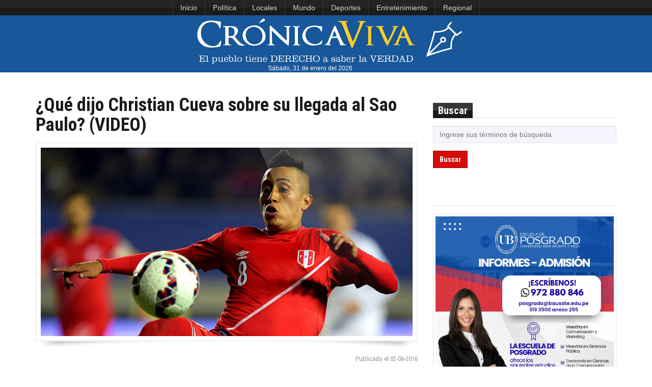

--- FILE ---
content_type: text/html; charset=UTF-8
request_url: https://www.cronicaviva.com.pe/que-dijo-christian-cueva-sobre-su-llegada-al-sao-paulo-video/
body_size: 7737
content:





<!DOCTYPE html>
<html id="blog-version-2"  lang="es-PE">
<head>
  <meta charset="UTF-8">
  <meta name="google-site-verification" content="NxBqXZ7uasozC-1UYxgOHBhl7suFTcKEgbT-s2EJGEA" />
  <meta http-equiv="X-UA-Compatible" content="IE=edge">
  <meta name="viewport" content="width=device-width, initial-scale=1">
  <title>  ¿Qué dijo Christian Cueva sobre su llegada al Sao Paulo? (VIDEO) » Crónica Viva</title>
  <meta name="description" content="La razón y la pasión por la noticia">
  <meta name="author" content="Crónica Viva: noticias actualizadas del Perú y el mundo. Medio de comunicación digital de la Asociación Nacional de Periodistas del Perú (ANP)">
  <meta name='robots' content='max-image-preview:large' />
	<style>img:is([sizes="auto" i], [sizes^="auto," i]) { contain-intrinsic-size: 3000px 1500px }</style>
	<script type="text/javascript">
/* <![CDATA[ */
window._wpemojiSettings = {"baseUrl":"https:\/\/s.w.org\/images\/core\/emoji\/16.0.1\/72x72\/","ext":".png","svgUrl":"https:\/\/s.w.org\/images\/core\/emoji\/16.0.1\/svg\/","svgExt":".svg","source":{"concatemoji":"https:\/\/www.cronicaviva.com.pe\/wp-includes\/js\/wp-emoji-release.min.js?ver=6.8.3"}};
/*! This file is auto-generated */
!function(s,n){var o,i,e;function c(e){try{var t={supportTests:e,timestamp:(new Date).valueOf()};sessionStorage.setItem(o,JSON.stringify(t))}catch(e){}}function p(e,t,n){e.clearRect(0,0,e.canvas.width,e.canvas.height),e.fillText(t,0,0);var t=new Uint32Array(e.getImageData(0,0,e.canvas.width,e.canvas.height).data),a=(e.clearRect(0,0,e.canvas.width,e.canvas.height),e.fillText(n,0,0),new Uint32Array(e.getImageData(0,0,e.canvas.width,e.canvas.height).data));return t.every(function(e,t){return e===a[t]})}function u(e,t){e.clearRect(0,0,e.canvas.width,e.canvas.height),e.fillText(t,0,0);for(var n=e.getImageData(16,16,1,1),a=0;a<n.data.length;a++)if(0!==n.data[a])return!1;return!0}function f(e,t,n,a){switch(t){case"flag":return n(e,"\ud83c\udff3\ufe0f\u200d\u26a7\ufe0f","\ud83c\udff3\ufe0f\u200b\u26a7\ufe0f")?!1:!n(e,"\ud83c\udde8\ud83c\uddf6","\ud83c\udde8\u200b\ud83c\uddf6")&&!n(e,"\ud83c\udff4\udb40\udc67\udb40\udc62\udb40\udc65\udb40\udc6e\udb40\udc67\udb40\udc7f","\ud83c\udff4\u200b\udb40\udc67\u200b\udb40\udc62\u200b\udb40\udc65\u200b\udb40\udc6e\u200b\udb40\udc67\u200b\udb40\udc7f");case"emoji":return!a(e,"\ud83e\udedf")}return!1}function g(e,t,n,a){var r="undefined"!=typeof WorkerGlobalScope&&self instanceof WorkerGlobalScope?new OffscreenCanvas(300,150):s.createElement("canvas"),o=r.getContext("2d",{willReadFrequently:!0}),i=(o.textBaseline="top",o.font="600 32px Arial",{});return e.forEach(function(e){i[e]=t(o,e,n,a)}),i}function t(e){var t=s.createElement("script");t.src=e,t.defer=!0,s.head.appendChild(t)}"undefined"!=typeof Promise&&(o="wpEmojiSettingsSupports",i=["flag","emoji"],n.supports={everything:!0,everythingExceptFlag:!0},e=new Promise(function(e){s.addEventListener("DOMContentLoaded",e,{once:!0})}),new Promise(function(t){var n=function(){try{var e=JSON.parse(sessionStorage.getItem(o));if("object"==typeof e&&"number"==typeof e.timestamp&&(new Date).valueOf()<e.timestamp+604800&&"object"==typeof e.supportTests)return e.supportTests}catch(e){}return null}();if(!n){if("undefined"!=typeof Worker&&"undefined"!=typeof OffscreenCanvas&&"undefined"!=typeof URL&&URL.createObjectURL&&"undefined"!=typeof Blob)try{var e="postMessage("+g.toString()+"("+[JSON.stringify(i),f.toString(),p.toString(),u.toString()].join(",")+"));",a=new Blob([e],{type:"text/javascript"}),r=new Worker(URL.createObjectURL(a),{name:"wpTestEmojiSupports"});return void(r.onmessage=function(e){c(n=e.data),r.terminate(),t(n)})}catch(e){}c(n=g(i,f,p,u))}t(n)}).then(function(e){for(var t in e)n.supports[t]=e[t],n.supports.everything=n.supports.everything&&n.supports[t],"flag"!==t&&(n.supports.everythingExceptFlag=n.supports.everythingExceptFlag&&n.supports[t]);n.supports.everythingExceptFlag=n.supports.everythingExceptFlag&&!n.supports.flag,n.DOMReady=!1,n.readyCallback=function(){n.DOMReady=!0}}).then(function(){return e}).then(function(){var e;n.supports.everything||(n.readyCallback(),(e=n.source||{}).concatemoji?t(e.concatemoji):e.wpemoji&&e.twemoji&&(t(e.twemoji),t(e.wpemoji)))}))}((window,document),window._wpemojiSettings);
/* ]]> */
</script>
<link rel='stylesheet' id='dashicons-css' href='https://www.cronicaviva.com.pe/wp-includes/css/dashicons.min.css?ver=6.8.3' type='text/css' media='all' />
<link rel='stylesheet' id='post-views-counter-frontend-css' href='https://www.cronicaviva.com.pe/wp-content/plugins/post-views-counter/css/frontend.css?ver=1.6.1' type='text/css' media='all' />
<style id='wp-emoji-styles-inline-css' type='text/css'>

	img.wp-smiley, img.emoji {
		display: inline !important;
		border: none !important;
		box-shadow: none !important;
		height: 1em !important;
		width: 1em !important;
		margin: 0 0.07em !important;
		vertical-align: -0.1em !important;
		background: none !important;
		padding: 0 !important;
	}
</style>
<link rel="https://api.w.org/" href="https://www.cronicaviva.com.pe/wp-json/" /><link rel="alternate" title="JSON" type="application/json" href="https://www.cronicaviva.com.pe/wp-json/wp/v2/posts/211047" /><link rel="canonical" href="https://www.cronicaviva.com.pe/que-dijo-christian-cueva-sobre-su-llegada-al-sao-paulo-video/" />
<link rel='shortlink' href='https://www.cronicaviva.com.pe/?p=211047' />
<link rel="alternate" title="oEmbed (JSON)" type="application/json+oembed" href="https://www.cronicaviva.com.pe/wp-json/oembed/1.0/embed?url=https%3A%2F%2Fwww.cronicaviva.com.pe%2Fque-dijo-christian-cueva-sobre-su-llegada-al-sao-paulo-video%2F" />
<link rel="alternate" title="oEmbed (XML)" type="text/xml+oembed" href="https://www.cronicaviva.com.pe/wp-json/oembed/1.0/embed?url=https%3A%2F%2Fwww.cronicaviva.com.pe%2Fque-dijo-christian-cueva-sobre-su-llegada-al-sao-paulo-video%2F&#038;format=xml" />
<meta name="generator" content="MYOB">	<script type="text/javascript">
		MPSLCore = {
			'path': "https://www.cronicaviva.com.pe/wp-content/plugins/motopress-slider-lite/motoslider_core/",
			'version': "2.2.0"
		};
	</script>

  <!--Import Google font-->
  <link href='https://fonts.googleapis.com/css?family=Roboto+Condensed:400,700' rel='stylesheet' type='text/css'>
  <!--<link rel="stylesheet" href="https://fonts.googleapis.com/css?family=Tangerine">-->
  <link rel="icon" type="image/png" href="https://www.cronicaviva.com.pe/wp-content/uploads/2024/01/LOGOCV_PL.png">
	
  <!-- Stylesheets -->
<style type="text/css">
.containerFoto {
    width: 100%;
    height: 163px;
    overflow: hidden;
    margin: 10px;
    position: relative;
}
.containerFoto > figure > .crop {
    position:absolute;
    left: -100%;
    right: -100%;
    top: -99%;
    bottom: -100%;
    margin: auto;
    min-height: 100%;
    min-width: 100%;
}
	
.containerFotoLibre {
    width: 100%;
    overflow: hidden;
    margin: 10px;
    position: relative;
}
</style>
	
  <link href="https://www.cronicaviva.com.pe/wp-content/themes/cronicaviva/css/style.css" rel="stylesheet">
  <link href="https://www.cronicaviva.com.pe/wp-content/themes/cronicaviva/css/custom.css" rel="stylesheet">
  
                <!-- HTML5 Shim and Respond.js IE8 support of HTML5 elements and media queries
                ie8.css and ie8.js custom style  and script that needed for IE8. -->
                <!--[if lt IE 9]>
                        <link href="https://www.cronicaviva.com.pe/wp-content/themes/cronicaviva/css/ie8.css" rel="stylesheet">        
                        <script src="https://oss.maxcdn.com/libs/html5shiv/3.7.0/html5shiv.js"></script>
                        <script src="https://oss.maxcdn.com/libs/respond.js/1.3.0/respond.min.js"></script>
                        <script src="js/ie8.js"></script>
                        <![endif]-->
                      </head>
                      <body>
                      	<header>
                        <!-- TOP NAVBAR
                        =============== -->
						<!--<div style="display:flex; justify-content:center" class="navbar-inverse">
                        <nav class="navbar navbar-inverse" id="top-nav" role="navigation">-->
							<nav class="navbar navbar-inverse" id="top-nav" role="navigation" style="display:flex; justify-content: center;">
                        	<div> <!--class="container">-->
                        		<!-- Brand and toggle get grouped for better mobile display -->
                        		<div class="navbar-header">
                        			<button type="button" class="navbar-toggle" data-toggle="collapse" data-target="#top-nav-collapse">
                        				<span class="sr-only">Toggle navigation</span>
                        				<span class="icon-bar"></span>
                        				<span class="icon-bar"></span>
                        				<span class="icon-bar"></span>
                        			</button>
                        		</div>

                        		<!-- Collect the nav links, forms, and other content for toggling -->
                        		<div class="collapse navbar-collapse" id="top-nav-collapse">
                                <ul id="menu-menu-superior" class="nav navbar-nav"><li id="menu-item-618629" class="menu-item menu-item-type-custom menu-item-object-custom menu-item-home menu-item-618629"><a href="https://www.cronicaviva.com.pe">Inicio</a></li>
<li id="menu-item-549793" class="menu-item menu-item-type-taxonomy menu-item-object-category menu-item-549793"><a href="https://www.cronicaviva.com.pe/categoria/politica/">Política</a></li>
<li id="menu-item-859435" class="menu-item menu-item-type-taxonomy menu-item-object-category menu-item-859435"><a href="https://www.cronicaviva.com.pe/categoria/locales/">Locales</a></li>
<li id="menu-item-551123" class="menu-item menu-item-type-taxonomy menu-item-object-category menu-item-551123"><a href="https://www.cronicaviva.com.pe/categoria/mundo/">Mundo</a></li>
<li id="menu-item-618633" class="menu-item menu-item-type-taxonomy menu-item-object-category current-post-ancestor menu-item-618633"><a href="https://www.cronicaviva.com.pe/categoria/deportes-espectaculos/">Deportes</a></li>
<li id="menu-item-859441" class="menu-item menu-item-type-taxonomy menu-item-object-category menu-item-859441"><a href="https://www.cronicaviva.com.pe/categoria/entretenimiento/">Entretenimiento</a></li>
<li id="menu-item-859437" class="menu-item menu-item-type-taxonomy menu-item-object-category menu-item-859437"><a href="https://www.cronicaviva.com.pe/categoria/regional/">Regional</a></li>
</ul>
                        		<!--	<ul class="nav navbar-nav navbar-right">
                                                            	<li><a href="https://twitter.com/cronica_viva" title="Twitter"><span class="sc-sm sc-dark sc-twitter"></span></a></li>
                                                              <li><a href="https://www.youtube.com/c/CronicaVivaPrensa" title="Youtube"><span class="sc-sm sc-dark sc-youtube"></span></a></li>
                        			                                <li><a href="https://soundcloud.com/cronica-viva" title="Souncloud"><span class="sc-sm sc-dark sc-soundcloud"></span></a></li>
                        			                              </ul>-->
                        		</div>
                        	</div>
							</nav>
							<!--</div>-->
							<!-- #top-nav -->

                        <!-- MAIN NAVBAR
                        ================ -->
                        <nav class="navbar navbar-default" id="main-nav" role="navigation" style="background-color:#185799">
                        	<div> <!--class="container">-->
                        		<!-- Brand and toggle get grouped for better mobile display -->
                        		<!--<div class="navbar-header">-->
<div class="col-lg-12" style="text-align:center; background-color:#185799;">
								<div style="">
                        			<!--<button type="button" class="navbar-toggle" data-toggle="collapse" data-target="#main-nav-collapse">
                        				<span class="sr-only">Toggle navigation</span>
                        				<span class="icon-bar"></span>
                        				<span class="icon-bar"></span>
                        				<span class="icon-bar"></span>
                        			</button>-->
                        			<a href="https://www.cronicaviva.com.pe"><img id="logoCV" src="https://www.cronicaviva.com.pe/wp-content/uploads/2019/11/LOGOCV_0811.png" alt="logo" style="min-height:60px; min-width:396px"></a>
                        		</div>
<!--<div id="fechalogo" style="color:#FFF; width:95%; text-align:center; font-size:0.9em;"><span>jueves, 2 de</span><span style="text-transform:lowercase"> junio del 2016</span></div>-->
<div id="fechalogo" style="color:#FFF; width:95%; text-align:center; font-size:0.9em;">Sábado, 31 de enero del 2026</div>
</div>
                        		<!-- Collect the nav links, forms, and other content for toggling -->
                        		<!--<div class="collapse navbar-collapse" id="main-nav-collapse">
                              <ul id="menu-menu-principal" class="nav navbar-nav navbar-right"><li id="menu-item-46693" class="menu-item menu-item-type-custom menu-item-object-custom menu-item-home menu-item-46693"><a href="https://www.cronicaviva.com.pe/">Inicio</a></li>
<li id="menu-item-103634" class="menu-item menu-item-type-taxonomy menu-item-object-category menu-item-103634"><a href="https://www.cronicaviva.com.pe/categoria/locales/">Lima</a></li>
<li id="menu-item-551130" class="menu-item menu-item-type-custom menu-item-object-custom menu-item-551130"><a href="https://www.cronicaviva.com.pe/columnistas/">Columnas</a></li>
<li id="menu-item-551131" class="menu-item menu-item-type-taxonomy menu-item-object-category menu-item-551131"><a href="https://www.cronicaviva.com.pe/categoria/entrevistas/">Entrevistas</a></li>
<li id="menu-item-551132" class="menu-item menu-item-type-taxonomy menu-item-object-category menu-item-551132"><a href="https://www.cronicaviva.com.pe/categoria/informes-especiales/">Informes Especiales</a></li>
<li id="menu-item-9719" class="dropdown menu-item menu-item-type-custom menu-item-object-custom menu-item-9719"><a href="https://www.cronicaviva.com.pe/humor">Humor</a></li>
</ul>                        		</div>-->
                        	</div>
                        </nav><!--#main-nav-->
                                              
                      </header><!--header-->

  <!-- CONTENT
  ============ -->
  <div id="content">    
    <div class="container">
      <div class="row">       
        <!-- MAIN CONTENT
        ================= -->
                <!-- Numero de visitas: 1316 -->
		  
        <main id="main-content" class="col-md-8">
          <!-- POST CONTENT -->
          <article class="article-large hentry"> 
            <h1 class="entry-title">¿Qué dijo Christian Cueva sobre su llegada al Sao Paulo? (VIDEO)</h1>     
            <!--Image-->
                            <div class="frame thick clearfix">
                <a href="https://www.cronicaviva.com.pe/wp-content/uploads/2016/06/Cueva.jpg" class="image" data-lightbox title="¿Qué dijo Christian Cueva sobre su llegada al Sao Paulo? (VIDEO)">
                  <figure class="image-holder"><img width="800" height="400" src="https://www.cronicaviva.com.pe/wp-content/uploads/2016/06/Cueva.jpg" class="attachment-full size-full wp-post-image" alt="" decoding="async" srcset="https://www.cronicaviva.com.pe/wp-content/uploads/2016/06/Cueva.jpg 800w, https://www.cronicaviva.com.pe/wp-content/uploads/2016/06/Cueva-300x150.jpg 300w, https://www.cronicaviva.com.pe/wp-content/uploads/2016/06/Cueva-768x384.jpg 768w" sizes="(max-width: 800px) 100vw, 800px" /></figure>
                  <div class="image-light"></div>
                </a>
              </div>
            <img src="https://www.cronicaviva.com.pe/wp-content/themes/cronicaviva/img/shadow.png" class="shadow" alt="shadow">
                            <p class="post-meta entry-footer pull-right">
              <a href="#" rel="bookmark"><time class="entry-date published updated">Publicado el 02-06-2016</time></a>
              </p>
              <p>&nbsp;</p>
          <div class="entry-content">
            <p style="text-align: justify;">El mediocampista peruano <strong>Christian Cueva</strong> se convirtió este jueves como nuevo jugador del poderoso<strong> Sao Paulo,</strong> equipo que lo ha fichado hasta el 2020 y se incorporará al once paulista luego de la participación peruana en la<strong> Copa América Centenario.</strong></p>
<p style="text-align: justify;">El futbolista nacional anclará en el cuadro tricampeón de América tras haber estado seis meses en el <strong>Toluca</strong> de <strong>México</strong> bajo las órdenes del paraguayo <strong>José Saturnino Cardozo,</strong> reemplazado a su vez por Hernán Cristante. Cueva convirtió cuatro goles.</p>
<blockquote class="twitter-tweet" data-width="500" data-dnt="true">
<p lang="pt" dir="ltr">REFORÇO DE SELEÇÃO!!! <a href="https://twitter.com/hashtag/dibramuito?src=hash&amp;ref_src=twsrc%5Etfw">#dibramuito</a> <a href="https://twitter.com/hashtag/Isso%C3%89S%C3%A3oPaulo?src=hash&amp;ref_src=twsrc%5Etfw">#IssoÉSãoPaulo</a> <a href="https://t.co/JSfR1JJH4H">https://t.co/JSfR1JJH4H</a> <a href="https://t.co/F2IUVpF2x7">pic.twitter.com/F2IUVpF2x7</a></p>
<p>&mdash; São Paulo FC (@SaoPauloFC) <a href="https://twitter.com/SaoPauloFC/status/738501002089889794?ref_src=twsrc%5Etfw">June 2, 2016</a></p></blockquote>
<p><script async src="https://platform.twitter.com/widgets.js" charset="utf-8"></script></p>
<p style="text-align: justify;">Es importante precisar que en su llegada habría sido vital la recomendación de <strong>Ricardo Gareca</strong> a <strong>Edgardo Bauza</strong>, técnico de Sao Paulo.</p>
<p style="text-align: justify;">“Quiero agradecer a este gigante <strong>Sao Paulo</strong> por la oportunidad. Prometo dar el máximo de mi esfuerzo para conseguir grandes conquistas. Seré una ‘torcida’ dentro del campo, dejare mi sangre por esta camiseta y por esta ‘Torcida’”, señaló<strong> Cueva</strong> través de un video.</p>
<blockquote class="twitter-tweet" data-width="500" data-dnt="true">
<p lang="pt" dir="ltr">Christian Cueva, destaque da Seleção Peruana, é o novo reforço do Tricolor<a href="https://t.co/XAC2bEgQ1S">https://t.co/XAC2bEgQ1S</a> <a href="https://t.co/cneDJ3Q73O">pic.twitter.com/cneDJ3Q73O</a></p>
<p>&mdash; São Paulo FC (@SaoPauloFC) <a href="https://twitter.com/SaoPauloFC/status/738506260593684482?ref_src=twsrc%5Etfw">June 2, 2016</a></p></blockquote>
<p><script async src="https://platform.twitter.com/widgets.js" charset="utf-8"></script></p>
<p style="text-align: justify;"><strong>Cueva</strong> estará ligado hasta el 2020 –en donde compartirá vestuario con Ganso<strong>, Diego Lugano</strong> y Jonathan Calleri- y podrá jugar las semifinales de la <strong>Copa Libertadores 2016.</strong></p>
<p style="text-align: justify;">En el fútbol brasileño actúa otro peruano,<strong> Paolo Guerrero,</strong> jugador del Flamengo de Río de Janeiro.</p>
            <p>&nbsp;</p>
             
 
            <!-- COMENTARIOS DESACTIVADOS -->
 
     
 
          </div><!-- .entry-content -->                                                        

        </article><!-- .hentry -->

        <!-- POST TAGS -->
        <section class="post-tags clearfix">
          <h5>Etiquetas : </h5> 
          <ul class="tags"><li><a href="https://www.cronicaviva.com.pe/tag/christian-cueva/" rel="tag">Christian Cueva</a></li><li><a href="https://www.cronicaviva.com.pe/tag/copa-america-usa-2016/" rel="tag">Copa América USA 2016</a></li><li><a href="https://www.cronicaviva.com.pe/tag/sao-paulo/" rel="tag">Sao Paulo</a></li></ul>        </section>
      </main><!--#main-content-->
        <!-- SIDEBAR 
  ============ -->
  <aside class="col-md-4">
   <div class="row">

<!--SLIDE-->
<div style="height:15px;"></div>


    <!-- SEARCH WIDGET -->
    <section class="col-sm-6 col-md-12 widget">
     <!-- Widget header -->
     <header class="clearfix"><h4>Buscar</h4></header>  

     <!-- Widget content -->
     <form role="search" method="get" id="searchform" action="https://www.cronicaviva.com.pe/">
      <input type="search" name="s" id="s" placeholder="Ingrese sus términos de búsqueda" size="4">
      <button type="submit" class="btn btn-primary">Buscar</button>
    </form>
  </section>
	   


  


	   

<!--Video destacado | viral | politico-->
	   


<!--<section class="col-sm-6 col-md-12 widget">
	<header class="clearfix"><h4>Servicios</h4></header>
</section>-->
	   	<section class="col-sm-6 col-md-12 widget">
  		<!-- Widget Header -->
  		<header class="clearfix"><h4></h4></header>
	   	<div class="frame trick">
						<a href="https://bausate.edu.pe/" target="_blank">
					<img src="https://www.cronicaviva.com.pe/wp-content/uploads/2025/12/4b81756e-1bd8-47eb-a378-ef167d21c952-copia.jpg" alt="publicidad" width="300" border="0">
				</a>		   
		   	   </div>
	   </section>
	   	<section class="col-sm-6 col-md-12 widget">
  		<!-- Widget Header -->
  		<header class="clearfix"><h4></h4></header>
	   	<div class="frame trick">
						<a href="https://www.wsm.be/es" target="_blank">
					<img src="https://www.cronicaviva.com.pe/wp-content/uploads/2026/01/BANER-PS-26-05.jpg" alt="publicidad" width="300" border="0">
				</a>		   
		   	   </div>
	   </section>
	   

<!-- SOCIALS WIDGET -->
  <section class="col-sm-6 col-md-12 widget">
   <!-- Widget header -->
   <header class="clearfix"><h4>Redes sociales</h4></header>

   <!-- Widget content -->
   <ul class="social clearfix">
          <li><a href="https://twitter.com/cronica_viva" title="Twitter"><span class="sc-md sc-twitter"></span></a></li>
          <li><a href="https://www.youtube.com/c/CronicaVivaPrensa" title="Youtube"><span class="sc-md sc-youtube"></span></a></li>
          <li><a href="https://soundcloud.com/cronica-viva" title="Souncloud"><span class="sc-md sc-soundcloud"></span></a></li>
      </ul>
</section>

</div>
</aside>  </div>
</div>
</div><!--#content-->
<footer>
  <!-- MAIN FOOTER
  ================ -->
  <div id="footer-main">
   <div class="container">
    <div class="row">
     <!-- About Us -->
     <section class="col-md-4 col-sm-12">
      <!--Title-->
      <div class="title"><h4>Cr&oacute;nicaViva</h4></div>

      <!--Content-->
      <address>
       <i class="fa fa-users"></i> Director: Roberto Mejía Alarcón <br>
       <i class="fa fa-user"></i> Editora de opini&oacute;n: Zuliana Lainez Otero       <br>
	   <!--<i class="fa fa-user"></i> Coordinador general: Raúl Graham Rojas<br>
       <i class="fa fa-user"></i> Editor de contenido: <br>-->
	   <i class="fa fa-user"></i> Editores: Raúl Graham Rojas<br>
	   <span style="margin-left: 65px;">&nbsp;</span>Walter Sosa Vivanco<br>
	   <!--<i class="fa fa-user"></i> Editor deportes: <br>-->
       <!--<i class="fa fa-building"></i> Redacci&oacute;n:  Jirón Río de Janeiro 560, Jesús María, (Esquina con jirón Costa Rica)<br>-->
       <i class="fa fa-phone"></i> Tel&eacute;fono: (511) 3193500<br>
       <i class="fa fa-envelope"></i> Email: <a href="mailto:prensacronicaviva@gmail.com">prensacronicaviva@gmail.com</a><br>
       <i class="fa fa-envelope"></i> Publicidad online: <a href="mailto:publicidadcronicaviva@gmail.com">publicidadcronicaviva@gmail.com</a>
     </address>
   </section>

 <!-- Recent Comments -->
 <section class="col-md-4 col-sm-12">
  <!--Title-->
  <div class="title"><h4>Enlaces</h4></div>

  <!--Content-->
  <ul id="menu-menu-footer" class="recent-comments clearfix"><li id="menu-item-57" class="menu-item menu-item-type-post_type menu-item-object-page menu-item-57"><a href="https://www.cronicaviva.com.pe/principiosrectores/">Principios Rectores</a></li>
<li id="menu-item-3514" class="menu-item menu-item-type-post_type menu-item-object-page menu-item-3514"><a href="https://www.cronicaviva.com.pe/carta-de-etica/">Carta de Ética</a></li>
<li id="menu-item-58" class="menu-item menu-item-type-custom menu-item-object-custom menu-item-58"><a target="_blank" href="https://www.bausate.edu.pe/inicio/index.php">Universidad Jaime Bausate y Meza</a></li>
<li id="menu-item-568" class="menu-item menu-item-type-custom menu-item-object-custom menu-item-568"><a target="_blank" href="https://www.cronicaviva.com.pe/images/anp-radio/radio_popup.html">Escucha ANP Radio</a></li>
<li id="menu-item-1661" class="menu-item menu-item-type-custom menu-item-object-custom menu-item-1661"><a target="_blank" href="https://www.bausate.edu.pe/inicio/radio/player.html">Escucha Bausate Radio</a></li>
</ul></section>

   <!-- Siguenos -->
   <section class="col-md-4 col-sm-12">
    <!--Title-->
    <div class="title"><h4>S&iacute;guenos</h4></div>

    <!--Content-->
    <ul class="social clearfix">
              <li><a href="https://twitter.com/cronica_viva" title="Twitter"><span class="sc-md sc-dark sc-twitter"></span></a></li>
              <li><a href="https://www.youtube.com/c/CronicaVivaPrensa" title="Youtube"><span class="sc-md sc-dark sc-youtube"></span></a></li>
              <li><a href="https://soundcloud.com/cronica-viva" title="Souncloud"><span class="sc-md sc-dark sc-soundcloud"></span></a></li>
          </ul>
    <div class="cl"></div>
	
    <h4>Cr&oacute;nicaViva es miembro del grupo ANP-UB</h4>
 </section>

</div><!--.row-->
</div><!--.container-->
</div><!--#footer-main-->

<!-- FOOTER BOTTOM 
================== -->
	<div id="footer-bottom">
       	<div class="container">
       		<p>Copyright &copy; 2026 - <strong>Universidad Jaime Bausate y Meza</strong></p>
            <ul id="menu-menu-pie-de-pagina" class="menu"><li id="menu-item-15523" class="menu-item menu-item-type-custom menu-item-object-custom menu-item-home menu-item-15523"><a href="https://www.cronicaviva.com.pe/">Inicio</a></li>
<li id="menu-item-15527" class="menu-item menu-item-type-taxonomy menu-item-object-category menu-item-15527"><a href="https://www.cronicaviva.com.pe/categoria/politica/">Política</a></li>
<li id="menu-item-15526" class="menu-item menu-item-type-taxonomy menu-item-object-category menu-item-15526"><a href="https://www.cronicaviva.com.pe/categoria/locales/">Locales</a></li>
<li id="menu-item-859442" class="menu-item menu-item-type-taxonomy menu-item-object-category menu-item-859442"><a href="https://www.cronicaviva.com.pe/categoria/mundo/">Mundo</a></li>
<li id="menu-item-15524" class="menu-item menu-item-type-taxonomy menu-item-object-category current-post-ancestor current-menu-parent current-post-parent menu-item-15524"><a href="https://www.cronicaviva.com.pe/categoria/deportes-espectaculos/deportes/">Deportes</a></li>
<li id="menu-item-859443" class="menu-item menu-item-type-taxonomy menu-item-object-category menu-item-859443"><a href="https://www.cronicaviva.com.pe/categoria/entretenimiento/">Entretenimiento</a></li>
<li id="menu-item-24013" class="menu-item menu-item-type-taxonomy menu-item-object-category menu-item-24013"><a href="https://www.cronicaviva.com.pe/categoria/regional/">Regional</a></li>
</ul>       	</div>
    </div><!--#footer-bottom-->                        
</footer><!--footer-->

                      <!-- jQuery  -->
                      <script src="https://www.cronicaviva.com.pe/wp-content/themes/cronicaviva/js/jquery.min.js"></script>
                      <script src="https://www.cronicaviva.com.pe/wp-content/themes/cronicaviva/js/jquery-ui.custom.min.js"></script>
                                            <!-- Warta scripts -->
                      <script src="https://www.cronicaviva.com.pe/wp-content/themes/cronicaviva/js/script.min.js"></script>        
                      <script src="https://www.cronicaviva.com.pe/wp-content/themes/cronicaviva/js/initialize.js"></script>
                     
  </body>           
</html><!--
Performance optimized by Redis Object Cache. Learn more: https://wprediscache.com

Retrieved 1698 objects (330 KB) from Redis using PhpRedis (v5.3.7).
-->


--- FILE ---
content_type: application/javascript
request_url: https://www.cronicaviva.com.pe/wp-content/themes/cronicaviva/js/script.min.js
body_size: 19624
content:

+function(t){"use strict";function e(e){return this.each(function(){var s=t(this),n=s.data("bs.carousel"),a=t.extend({},i.DEFAULTS,s.data(),"object"==typeof e&&e),r="string"==typeof e?e:a.slide;n||s.data("bs.carousel",n=new i(this,a)),"number"==typeof e?n.to(e):r?n[r]():a.interval&&n.pause().cycle()})}var i=function(e,i){this.$element=t(e).on("keydown.bs.carousel",t.proxy(this.keydown,this)),this.$indicators=this.$element.find(".carousel-indicators"),this.options=i,this.paused=this.sliding=this.interval=this.$active=this.$items=null,"hover"==this.options.pause&&this.$element.on("mouseenter.bs.carousel",t.proxy(this.pause,this)).on("mouseleave.bs.carousel",t.proxy(this.cycle,this))};i.VERSION="3.2.0",i.DEFAULTS={interval:5e3,pause:"hover",wrap:!0},i.prototype.keydown=function(t){switch(t.which){case 37:this.prev();break;case 39:this.next();break;default:return}t.preventDefault()},i.prototype.cycle=function(e){return e||(this.paused=!1),this.interval&&clearInterval(this.interval),this.options.interval&&!this.paused&&(this.interval=setInterval(t.proxy(this.next,this),this.options.interval)),this},i.prototype.getItemIndex=function(t){return this.$items=t.parent().children(".item"),this.$items.index(t||this.$active)},i.prototype.to=function(e){var i=this,s=this.getItemIndex(this.$active=this.$element.find(".item.active"));return e>this.$items.length-1||0>e?void 0:this.sliding?this.$element.one("slid.bs.carousel",function(){i.to(e)}):s==e?this.pause().cycle():this.slide(e>s?"next":"prev",t(this.$items[e]))},i.prototype.pause=function(e){return e||(this.paused=!0),this.$element.find(".next, .prev").length&&t.support.transition&&(this.$element.trigger(t.support.transition.end),this.cycle(!0)),this.interval=clearInterval(this.interval),this},i.prototype.next=function(){return this.sliding?void 0:this.slide("next")},i.prototype.prev=function(){return this.sliding?void 0:this.slide("prev")},i.prototype.slide=function(e,i){var s=this.$element.find(".item.active"),n=i||s[e](),a=this.interval,r="next"==e?"left":"right",o="next"==e?"first":"last",l=this;if(!n.length){if(!this.options.wrap)return;n=this.$element.find(".item")[o]()}if(n.hasClass("active"))return this.sliding=!1;var h=n[0],c=t.Event("slide.bs.carousel",{relatedTarget:h,direction:r});if(this.$element.trigger(c),!c.isDefaultPrevented()){if(this.sliding=!0,a&&this.pause(),this.$indicators.length){this.$indicators.find(".active").removeClass("active");var d=t(this.$indicators.children()[this.getItemIndex(n)]);d&&d.addClass("active")}var u=t.Event("slid.bs.carousel",{relatedTarget:h,direction:r});return t.support.transition&&this.$element.hasClass("slide")?(n.addClass(e),n[0].offsetWidth,s.addClass(r),n.addClass(r),s.one("bsTransitionEnd",function(){n.removeClass([e,r].join(" ")).addClass("active"),s.removeClass(["active",r].join(" ")),l.sliding=!1,setTimeout(function(){l.$element.trigger(u)},0)}).emulateTransitionEnd(1e3*s.css("transition-duration").slice(0,-1))):(s.removeClass("active"),n.addClass("active"),this.sliding=!1,this.$element.trigger(u)),a&&this.cycle(),this}};var s=t.fn.carousel;t.fn.carousel=e,t.fn.carousel.Constructor=i,t.fn.carousel.noConflict=function(){return t.fn.carousel=s,this},t(document).on("click.bs.carousel.data-api","[data-slide], [data-slide-to]",function(i){var s,n=t(this),a=t(n.attr("data-target")||(s=n.attr("href"))&&s.replace(/.*(?=#[^\s]+$)/,""));if(a.hasClass("carousel")){var r=t.extend({},a.data(),n.data()),o=n.attr("data-slide-to");o&&(r.interval=!1),e.call(a,r),o&&a.data("bs.carousel").to(o),i.preventDefault()}}),t(window).on("load",function(){t('[data-ride="carousel"]').each(function(){var i=t(this);e.call(i,i.data())})})}(jQuery);
+function(o){"use strict";function t(t){t&&3===t.which||(o(r).remove(),o(d).each(function(){var n=e(o(this)),r={relatedTarget:this};n.hasClass("open")&&(n.trigger(t=o.Event("hide.bs.dropdown",r)),t.isDefaultPrevented()||n.removeClass("open").trigger("hidden.bs.dropdown",r))}))}function e(t){var e=t.attr("data-target");e||(e=t.attr("href"),e=e&&/#[A-Za-z]/.test(e)&&e.replace(/.*(?=#[^\s]*$)/,""));var n=e&&o(e);return n&&n.length?n:t.parent()}function n(t){return this.each(function(){var e=o(this),n=e.data("bs.dropdown");n||e.data("bs.dropdown",n=new i(this)),"string"==typeof t&&n[t].call(e)})}var r=".dropdown-backdrop",d='[data-toggle="dropdown"]',i=function(t){o(t).on("click.bs.dropdown",this.toggle)};i.VERSION="3.2.0",i.prototype.toggle=function(n){var r=o(this);if(!r.is(".disabled, :disabled")){var d=e(r),i=d.hasClass("open");if(t(),!i){"ontouchstart"in document.documentElement&&!d.closest(".navbar-nav").length&&o('<div class="dropdown-backdrop"/>').insertAfter(o(this)).on("click",t);var a={relatedTarget:this};if(d.trigger(n=o.Event("show.bs.dropdown",a)),n.isDefaultPrevented())return;r.trigger("focus"),d.toggleClass("open").trigger("shown.bs.dropdown",a)}return!1}},i.prototype.keydown=function(t){if(/(38|40|27)/.test(t.keyCode)){var n=o(this);if(t.preventDefault(),t.stopPropagation(),!n.is(".disabled, :disabled")){var r=e(n),i=r.hasClass("open");if(!i||i&&27==t.keyCode)return 27==t.which&&r.find(d).trigger("focus"),n.trigger("click");var a=" li:not(.divider):visible a",s=r.find('[role="menu"]'+a+', [role="listbox"]'+a);if(s.length){var p=s.index(s.filter(":focus"));38==t.keyCode&&p>0&&p--,40==t.keyCode&&p<s.length-1&&p++,~p||(p=0),s.eq(p).trigger("focus")}}}};var a=o.fn.dropdown;o.fn.dropdown=n,o.fn.dropdown.Constructor=i,o.fn.dropdown.noConflict=function(){return o.fn.dropdown=a,this},o(document).on("click.bs.dropdown.data-api",t).on("click.bs.dropdown.data-api",".dropdown form",function(o){o.stopPropagation()}).on("click.bs.dropdown.data-api",d,i.prototype.toggle).on("keydown.bs.dropdown.data-api",d+', [role="menu"], [role="listbox"]',i.prototype.keydown)}(jQuery);
+function(t){"use strict";function a(a){return this.each(function(){var n=t(this),s=n.data("bs.tab");s||n.data("bs.tab",s=new e(this)),"string"==typeof a&&s[a]()})}var e=function(a){this.element=t(a)};e.VERSION="3.2.0",e.prototype.show=function(){var a=this.element,e=a.closest("ul:not(.dropdown-menu)"),n=a.data("target");if(n||(n=a.attr("href"),n=n&&n.replace(/.*(?=#[^\s]*$)/,"")),!a.parent("li").hasClass("active")){var s=e.find(".active:last a")[0],i=t.Event("show.bs.tab",{relatedTarget:s});if(a.trigger(i),!i.isDefaultPrevented()){var o=t(n);this.activate(a.closest("li"),e),this.activate(o,o.parent(),function(){a.trigger({type:"shown.bs.tab",relatedTarget:s})})}}},e.prototype.activate=function(a,e,n){function s(){i.removeClass("active").find("> .dropdown-menu > .active").removeClass("active"),a.addClass("active"),o?(a[0].offsetWidth,a.addClass("in")):a.removeClass("fade"),a.parent(".dropdown-menu")&&a.closest("li.dropdown").addClass("active"),n&&n()}var i=e.find("> .active"),o=n&&t.support.transition&&i.hasClass("fade");o?i.one("bsTransitionEnd",s).emulateTransitionEnd(150):s(),i.removeClass("in")};var n=t.fn.tab;t.fn.tab=a,t.fn.tab.Constructor=e,t.fn.tab.noConflict=function(){return t.fn.tab=n,this},t(document).on("click.bs.tab.data-api",'[data-toggle="tab"], [data-toggle="pill"]',function(e){e.preventDefault(),a.call(t(this),"show")})}(jQuery);
+function(t){"use strict";function e(e){return this.each(function(){var n=t(this),i=n.data("bs.collapse"),a=t.extend({},s.DEFAULTS,n.data(),"object"==typeof e&&e);!i&&a.toggle&&"show"==e&&(e=!e),i||n.data("bs.collapse",i=new s(this,a)),"string"==typeof e&&i[e]()})}var s=function(e,n){this.$element=t(e),this.options=t.extend({},s.DEFAULTS,n),this.transitioning=null,this.options.parent&&(this.$parent=t(this.options.parent)),this.options.toggle&&this.toggle()};s.VERSION="3.2.0",s.DEFAULTS={toggle:!0},s.prototype.dimension=function(){var t=this.$element.hasClass("width");return t?"width":"height"},s.prototype.show=function(){if(!this.transitioning&&!this.$element.hasClass("in")){var s=t.Event("show.bs.collapse");if(this.$element.trigger(s),!s.isDefaultPrevented()){var n=this.$parent&&this.$parent.find("> .panel > .in");if(n&&n.length){var i=n.data("bs.collapse");if(i&&i.transitioning)return;e.call(n,"hide"),i||n.data("bs.collapse",null)}var a=this.dimension();this.$element.removeClass("collapse").addClass("collapsing")[a](0),this.transitioning=1;var l=function(){this.$element.removeClass("collapsing").addClass("collapse in")[a](""),this.transitioning=0,this.$element.trigger("shown.bs.collapse")};if(!t.support.transition)return l.call(this);var o=t.camelCase(["scroll",a].join("-"));this.$element.one("bsTransitionEnd",t.proxy(l,this)).emulateTransitionEnd(350)[a](this.$element[0][o])}}},s.prototype.hide=function(){if(!this.transitioning&&this.$element.hasClass("in")){var e=t.Event("hide.bs.collapse");if(this.$element.trigger(e),!e.isDefaultPrevented()){var s=this.dimension();this.$element[s](this.$element[s]())[0].offsetHeight,this.$element.addClass("collapsing").removeClass("collapse").removeClass("in"),this.transitioning=1;var n=function(){this.transitioning=0,this.$element.trigger("hidden.bs.collapse").removeClass("collapsing").addClass("collapse")};return t.support.transition?(this.$element[s](0).one("bsTransitionEnd",t.proxy(n,this)).emulateTransitionEnd(350),void 0):n.call(this)}}},s.prototype.toggle=function(){this[this.$element.hasClass("in")?"hide":"show"]()};var n=t.fn.collapse;t.fn.collapse=e,t.fn.collapse.Constructor=s,t.fn.collapse.noConflict=function(){return t.fn.collapse=n,this},t(document).on("click.bs.collapse.data-api",'[data-toggle="collapse"]',function(s){var n,i=t(this),a=i.attr("data-target")||s.preventDefault()||(n=i.attr("href"))&&n.replace(/.*(?=#[^\s]+$)/,""),l=t(a),o=l.data("bs.collapse"),r=o?"toggle":i.data(),h=i.attr("data-parent"),p=h&&t(h);o&&o.transitioning||(p&&p.find('[data-toggle="collapse"][data-parent="'+h+'"]').not(i).addClass("collapsed"),i[l.hasClass("in")?"addClass":"removeClass"]("collapsed")),e.call(l,r)})}(jQuery);
+function(n){"use strict";function t(){var n=document.createElement("bootstrap"),t={WebkitTransition:"webkitTransitionEnd",MozTransition:"transitionend",OTransition:"oTransitionEnd otransitionend",transition:"transitionend"};for(var i in t)if(void 0!==n.style[i])return{end:t[i]};return!1}n.fn.emulateTransitionEnd=function(t){var i=!1,r=this;n(this).one("bsTransitionEnd",function(){i=!0});var e=function(){i||n(r).trigger(n.support.transition.end)};return setTimeout(e,t),this},n(function(){n.support.transition=t(),n.support.transition&&(n.event.special.bsTransitionEnd={bindType:n.support.transition.end,delegateType:n.support.transition.end,handle:function(t){return n(t.target).is(this)?t.handleObj.handler.apply(this,arguments):void 0}})})}(jQuery);
window.Modernizr=function(e,t,n){function r(e){v.cssText=e}function o(e,t){return typeof e===t}function i(e,t){return!!~(""+e).indexOf(t)}function a(e,t){for(var r in e){var o=e[r];if(!i(o,"-")&&v[o]!==n)return"pfx"==t?o:!0}return!1}function c(e,t,r){for(var i in e){var a=t[e[i]];if(a!==n)return r===!1?e[i]:o(a,"function")?a.bind(r||t):a}return!1}function s(e,t,n){var r=e.charAt(0).toUpperCase()+e.slice(1),i=(e+" "+E.join(r+" ")+r).split(" ");return o(t,"string")||o(t,"undefined")?a(i,t):(i=(e+" "+j.join(r+" ")+r).split(" "),c(i,t,n))}var l,u,f,p="2.6.2",d={},h=!0,m=t.documentElement,y="modernizr",g=t.createElement(y),v=g.style,b=({}.toString,"Webkit Moz O ms"),E=b.split(" "),j=b.toLowerCase().split(" "),S={},C=[],w=C.slice,x={}.hasOwnProperty;f=o(x,"undefined")||o(x.call,"undefined")?function(e,t){return t in e&&o(e.constructor.prototype[t],"undefined")}:function(e,t){return x.call(e,t)},Function.prototype.bind||(Function.prototype.bind=function(e){var t=this;if("function"!=typeof t)throw new TypeError;var n=w.call(arguments,1),r=function(){if(this instanceof r){var o=function(){};o.prototype=t.prototype;var i=new o,a=t.apply(i,n.concat(w.call(arguments)));return Object(a)===a?a:i}return t.apply(e,n.concat(w.call(arguments)))};return r}),S.csstransitions=function(){return s("transition")};for(var F in S)f(S,F)&&(u=F.toLowerCase(),d[u]=S[F](),C.push((d[u]?"":"no-")+u));return d.addTest=function(e,t){if("object"==typeof e)for(var r in e)f(e,r)&&d.addTest(r,e[r]);else{if(e=e.toLowerCase(),d[e]!==n)return d;t="function"==typeof t?t():t,"undefined"!=typeof h&&h&&(m.className+=" "+(t?"":"no-")+e),d[e]=t}return d},r(""),g=l=null,function(e,t){function n(e,t){var n=e.createElement("p"),r=e.getElementsByTagName("head")[0]||e.documentElement;return n.innerHTML="x<style>"+t+"</style>",r.insertBefore(n.lastChild,r.firstChild)}function r(){var e=g.elements;return"string"==typeof e?e.split(" "):e}function o(e){var t=y[e[h]];return t||(t={},m++,e[h]=m,y[m]=t),t}function i(e,n,r){if(n||(n=t),u)return n.createElement(e);r||(r=o(n));var i;return i=r.cache[e]?r.cache[e].cloneNode():d.test(e)?(r.cache[e]=r.createElem(e)).cloneNode():r.createElem(e),i.canHaveChildren&&!p.test(e)?r.frag.appendChild(i):i}function a(e,n){if(e||(e=t),u)return e.createDocumentFragment();n=n||o(e);for(var i=n.frag.cloneNode(),a=0,c=r(),s=c.length;s>a;a++)i.createElement(c[a]);return i}function c(e,t){t.cache||(t.cache={},t.createElem=e.createElement,t.createFrag=e.createDocumentFragment,t.frag=t.createFrag()),e.createElement=function(n){return g.shivMethods?i(n,e,t):t.createElem(n)},e.createDocumentFragment=Function("h,f","return function(){var n=f.cloneNode(),c=n.createElement;h.shivMethods&&("+r().join().replace(/\w+/g,function(e){return t.createElem(e),t.frag.createElement(e),'c("'+e+'")'})+");return n}")(g,t.frag)}function s(e){e||(e=t);var r=o(e);return g.shivCSS&&!l&&!r.hasCSS&&(r.hasCSS=!!n(e,"article,aside,figcaption,figure,footer,header,hgroup,nav,section{display:block}mark{background:#FF0;color:#000}")),u||c(e,r),e}var l,u,f=e.html5||{},p=/^<|^(?:button|map|select|textarea|object|iframe|option|optgroup)$/i,d=/^(?:a|b|code|div|fieldset|h1|h2|h3|h4|h5|h6|i|label|li|ol|p|q|span|strong|style|table|tbody|td|th|tr|ul)$/i,h="_html5shiv",m=0,y={};!function(){try{var e=t.createElement("a");e.innerHTML="<xyz></xyz>",l="hidden"in e,u=1==e.childNodes.length||function(){t.createElement("a");var e=t.createDocumentFragment();return"undefined"==typeof e.cloneNode||"undefined"==typeof e.createDocumentFragment||"undefined"==typeof e.createElement}()}catch(n){l=!0,u=!0}}();var g={elements:f.elements||"abbr article aside audio bdi canvas data datalist details figcaption figure footer header hgroup mark meter nav output progress section summary time video",shivCSS:f.shivCSS!==!1,supportsUnknownElements:u,shivMethods:f.shivMethods!==!1,type:"default",shivDocument:s,createElement:i,createDocumentFragment:a};e.html5=g,s(t)}(this,t),d._version=p,d._domPrefixes=j,d._cssomPrefixes=E,d.testProp=function(e){return a([e])},d.testAllProps=s,m.className=m.className.replace(/(^|\s)no-js(\s|$)/,"$1$2")+(h?" js "+C.join(" "):""),d}(this,this.document),function(e,t,n){function r(e){return"[object Function]"==y.call(e)}function o(e){return"string"==typeof e}function i(){}function a(e){return!e||"loaded"==e||"complete"==e||"uninitialized"==e}function c(){var e=g.shift();v=1,e?e.t?h(function(){("c"==e.t?p.injectCss:p.injectJs)(e.s,0,e.a,e.x,e.e,1)},0):(e(),c()):v=0}function s(e,n,r,o,i,s,l){function u(t){if(!d&&a(f.readyState)&&(b.r=d=1,!v&&c(),f.onload=f.onreadystatechange=null,t)){"img"!=e&&h(function(){j.removeChild(f)},50);for(var r in F[n])F[n].hasOwnProperty(r)&&F[n][r].onload()}}var l=l||p.errorTimeout,f=t.createElement(e),d=0,y=0,b={t:r,s:n,e:i,a:s,x:l};1===F[n]&&(y=1,F[n]=[]),"object"==e?f.data=n:(f.src=n,f.type=e),f.width=f.height="0",f.onerror=f.onload=f.onreadystatechange=function(){u.call(this,y)},g.splice(o,0,b),"img"!=e&&(y||2===F[n]?(j.insertBefore(f,E?null:m),h(u,l)):F[n].push(f))}function l(e,t,n,r,i){return v=0,t=t||"j",o(e)?s("c"==t?C:S,e,t,this.i++,n,r,i):(g.splice(this.i++,0,e),1==g.length&&c()),this}function u(){var e=p;return e.loader={load:l,i:0},e}var f,p,d=t.documentElement,h=e.setTimeout,m=t.getElementsByTagName("script")[0],y={}.toString,g=[],v=0,b="MozAppearance"in d.style,E=b&&!!t.createRange().compareNode,j=E?d:m.parentNode,d=e.opera&&"[object Opera]"==y.call(e.opera),d=!!t.attachEvent&&!d,S=b?"object":d?"script":"img",C=d?"script":S,w=Array.isArray||function(e){return"[object Array]"==y.call(e)},x=[],F={},N={timeout:function(e,t){return t.length&&(e.timeout=t[0]),e}};p=function(e){function t(e){var t,n,r,e=e.split("!"),o=x.length,i=e.pop(),a=e.length,i={url:i,origUrl:i,prefixes:e};for(n=0;a>n;n++)r=e[n].split("="),(t=N[r.shift()])&&(i=t(i,r));for(n=0;o>n;n++)i=x[n](i);return i}function a(e,o,i,a,c){var s=t(e),l=s.autoCallback;s.url.split(".").pop().split("?").shift(),s.bypass||(o&&(o=r(o)?o:o[e]||o[a]||o[e.split("/").pop().split("?")[0]]),s.instead?s.instead(e,o,i,a,c):(F[s.url]?s.noexec=!0:F[s.url]=1,i.load(s.url,s.forceCSS||!s.forceJS&&"css"==s.url.split(".").pop().split("?").shift()?"c":n,s.noexec,s.attrs,s.timeout),(r(o)||r(l))&&i.load(function(){u(),o&&o(s.origUrl,c,a),l&&l(s.origUrl,c,a),F[s.url]=2})))}function c(e,t){function n(e,n){if(e){if(o(e))n||(f=function(){var e=[].slice.call(arguments);p.apply(this,e),d()}),a(e,f,t,0,l);else if(Object(e)===e)for(s in c=function(){var t,n=0;for(t in e)e.hasOwnProperty(t)&&n++;return n}(),e)e.hasOwnProperty(s)&&(!n&&!--c&&(r(f)?f=function(){var e=[].slice.call(arguments);p.apply(this,e),d()}:f[s]=function(e){return function(){var t=[].slice.call(arguments);e&&e.apply(this,t),d()}}(p[s])),a(e[s],f,t,s,l))}else!n&&d()}var c,s,l=!!e.test,u=e.load||e.both,f=e.callback||i,p=f,d=e.complete||i;n(l?e.yep:e.nope,!!u),u&&n(u)}var s,l,f=this.yepnope.loader;if(o(e))a(e,0,f,0);else if(w(e))for(s=0;s<e.length;s++)l=e[s],o(l)?a(l,0,f,0):w(l)?p(l):Object(l)===l&&c(l,f);else Object(e)===e&&c(e,f)},p.addPrefix=function(e,t){N[e]=t},p.addFilter=function(e){x.push(e)},p.errorTimeout=1e4,null==t.readyState&&t.addEventListener&&(t.readyState="loading",t.addEventListener("DOMContentLoaded",f=function(){t.removeEventListener("DOMContentLoaded",f,0),t.readyState="complete"},0)),e.yepnope=u(),e.yepnope.executeStack=c,e.yepnope.injectJs=function(e,n,r,o,s,l){var u,f,d=t.createElement("script"),o=o||p.errorTimeout;d.src=e;for(f in r)d.setAttribute(f,r[f]);n=l?c:n||i,d.onreadystatechange=d.onload=function(){!u&&a(d.readyState)&&(u=1,n(),d.onload=d.onreadystatechange=null)},h(function(){u||(u=1,n(1))},o),s?d.onload():m.parentNode.insertBefore(d,m)},e.yepnope.injectCss=function(e,n,r,o,a,s){var l,o=t.createElement("link"),n=s?c:n||i;o.href=e,o.rel="stylesheet",o.type="text/css";for(l in r)o.setAttribute(l,r[l]);a||(m.parentNode.insertBefore(o,m),h(n,0))}}(this,document),Modernizr.load=function(){yepnope.apply(window,[].slice.call(arguments,0))};
!function(t,e){"use strict";t.HoverDir=function(e,o){this.$el=t(o),this._init(e)},t.HoverDir.defaults={speed:300,easing:"ease",hoverDelay:0,inverse:!1,hoverElem:"div"},t.HoverDir.prototype={_init:function(e){this.options=t.extend(!0,{},t.HoverDir.defaults,e),this.transitionProp="all "+this.options.speed+"ms "+this.options.easing,this.support=Modernizr.csstransitions,this._loadEvents()},_loadEvents:function(){var e=this;this.$el.on("mouseenter.hoverdir, mouseleave.hoverdir",function(o){var i=t(this),n=i.find(e.options.hoverElem),s=e._getDir(i,{x:o.pageX,y:o.pageY}),r=e._getStyle(s);"mouseenter"===o.type?(n.hide().css(r.from),clearTimeout(e.tmhover),e.tmhover=setTimeout(function(){n.show(0,function(){var o=t(this);e.support&&o.css("transition",e.transitionProp),e._applyAnimation(o,r.to,e.options.speed)})},e.options.hoverDelay)):(e.support&&n.css("transition",e.transitionProp),clearTimeout(e.tmhover),e._applyAnimation(n,r.from,e.options.speed))})},_getDir:function(t,e){var o=t.width(),i=t.height(),n=(e.x-t.offset().left-o/2)*(o>i?i/o:1),s=(e.y-t.offset().top-i/2)*(i>o?o/i:1),r=Math.round((Math.atan2(s,n)*(180/Math.PI)+180)/90+3)%4;return r},_getStyle:function(t){var e,o,i={left:"0px",top:"-100%"},n={left:"0px",top:"100%"},s={left:"-100%",top:"0px"},r={left:"100%",top:"0px"},a={top:"0px"},p={left:"0px"};switch(t){case 0:e=this.options.inverse?n:i,o=a;break;case 1:e=this.options.inverse?s:r,o=p;break;case 2:e=this.options.inverse?i:n,o=a;break;case 3:e=this.options.inverse?r:s,o=p}return{from:e,to:o}},_applyAnimation:function(e,o,i){t.fn.applyStyle=this.support?t.fn.css:t.fn.animate,e.stop().applyStyle(o,t.extend(!0,[],{duration:i+"ms"}))}};var o=function(t){e.console&&e.console.error(t)};t.fn.hoverdir=function(e){var i=t.data(this,"hoverdir");if("string"==typeof e){var n=Array.prototype.slice.call(arguments,1);this.each(function(){return i?t.isFunction(i[e])&&"_"!==e.charAt(0)?(i[e].apply(i,n),void 0):(o("no such method '"+e+"' for hoverdir instance"),void 0):(o("cannot call methods on hoverdir prior to initialization; attempted to call method '"+e+"'"),void 0)})}else this.each(function(){i?i._init():i=t.data(this,"hoverdir",new t.HoverDir(e,this))});return i}}(jQuery,window);
!function(e,a,t){function l(e){var a={},l=/^jQuery\d+$/;return t.each(e.attributes,function(e,t){t.specified&&!l.test(t.name)&&(a[t.name]=t.value)}),a}function r(e,a){var l=this,r=t(l);if(l.value==r.attr("placeholder")&&r.hasClass("placeholder"))if(r.data("placeholder-password")){if(r=r.hide().next().show().attr("id",r.removeAttr("id").data("placeholder-id")),e===!0)return r[0].value=a;r.focus()}else l.value="",r.removeClass("placeholder"),l==d()&&l.select()}function o(){var e,a=this,o=t(a),d=this.id;if(""==a.value){if("password"==a.type){if(!o.data("placeholder-textinput")){try{e=o.clone().attr({type:"text"})}catch(c){e=t("<input>").attr(t.extend(l(this),{type:"text"}))}e.removeAttr("name").data({"placeholder-password":o,"placeholder-id":d}).bind("focus.placeholder",r),o.data({"placeholder-textinput":e,"placeholder-id":d}).before(e)}o=o.removeAttr("id").hide().prev().attr("id",d).show()}o.addClass("placeholder"),o[0].value=o.attr("placeholder")}else o.removeClass("placeholder")}function d(){try{return a.activeElement}catch(e){}}var c,n,i="placeholder"in a.createElement("input"),u="placeholder"in a.createElement("textarea"),h=t.fn,p=t.valHooks,s=t.propHooks;i&&u?(n=h.placeholder=function(){return this},n.input=n.textarea=!0):(n=h.placeholder=function(){var e=this;return e.filter((i?"textarea":":input")+"[placeholder]").not(".placeholder").bind({"focus.placeholder":r,"blur.placeholder":o}).data("placeholder-enabled",!0).trigger("blur.placeholder"),e},n.input=i,n.textarea=u,c={get:function(e){var a=t(e),l=a.data("placeholder-password");return l?l[0].value:a.data("placeholder-enabled")&&a.hasClass("placeholder")?"":e.value},set:function(e,a){var l=t(e),c=l.data("placeholder-password");return c?c[0].value=a:l.data("placeholder-enabled")?(""==a?(e.value=a,e!=d()&&o.call(e)):l.hasClass("placeholder")?r.call(e,!0,a)||(e.value=a):e.value=a,l):e.value=a}},i||(p.input=c,s.value=c),u||(p.textarea=c,s.value=c),t(function(){t(a).delegate("form","submit.placeholder",function(){var e=t(".placeholder",this).each(r);setTimeout(function(){e.each(o)},10)})}),t(e).bind("beforeunload.placeholder",function(){t(".placeholder").each(function(){this.value=""})}))}(this,document,jQuery);
(function(){function e(){}function t(e,t){for(var n=e.length;n--;)if(e[n].listener===t)return n;return-1}function n(e){return function(){return this[e].apply(this,arguments)}}var i=e.prototype,r=this,o=r.EventEmitter;i.getListeners=function(e){var t,n,i=this._getEvents();if("object"==typeof e){t={};for(n in i)i.hasOwnProperty(n)&&e.test(n)&&(t[n]=i[n])}else t=i[e]||(i[e]=[]);return t},i.flattenListeners=function(e){var t,n=[];for(t=0;t<e.length;t+=1)n.push(e[t].listener);return n},i.getListenersAsObject=function(e){var t,n=this.getListeners(e);return n instanceof Array&&(t={},t[e]=n),t||n},i.addListener=function(e,n){var i,r=this.getListenersAsObject(e),o="object"==typeof n;for(i in r)r.hasOwnProperty(i)&&-1===t(r[i],n)&&r[i].push(o?n:{listener:n,once:!1});return this},i.on=n("addListener"),i.addOnceListener=function(e,t){return this.addListener(e,{listener:t,once:!0})},i.once=n("addOnceListener"),i.defineEvent=function(e){return this.getListeners(e),this},i.defineEvents=function(e){for(var t=0;t<e.length;t+=1)this.defineEvent(e[t]);return this},i.removeListener=function(e,n){var i,r,o=this.getListenersAsObject(e);for(r in o)o.hasOwnProperty(r)&&(i=t(o[r],n),-1!==i&&o[r].splice(i,1));return this},i.off=n("removeListener"),i.addListeners=function(e,t){return this.manipulateListeners(!1,e,t)},i.removeListeners=function(e,t){return this.manipulateListeners(!0,e,t)},i.manipulateListeners=function(e,t,n){var i,r,o=e?this.removeListener:this.addListener,s=e?this.removeListeners:this.addListeners;if("object"!=typeof t||t instanceof RegExp)for(i=n.length;i--;)o.call(this,t,n[i]);else for(i in t)t.hasOwnProperty(i)&&(r=t[i])&&("function"==typeof r?o.call(this,i,r):s.call(this,i,r));return this},i.removeEvent=function(e){var t,n=typeof e,i=this._getEvents();if("string"===n)delete i[e];else if("object"===n)for(t in i)i.hasOwnProperty(t)&&e.test(t)&&delete i[t];else delete this._events;return this},i.removeAllListeners=n("removeEvent"),i.emitEvent=function(e,t){var n,i,r,o,s=this.getListenersAsObject(e);for(r in s)if(s.hasOwnProperty(r))for(i=s[r].length;i--;)n=s[r][i],n.once===!0&&this.removeListener(e,n.listener),o=n.listener.apply(this,t||[]),o===this._getOnceReturnValue()&&this.removeListener(e,n.listener);return this},i.trigger=n("emitEvent"),i.emit=function(e){var t=Array.prototype.slice.call(arguments,1);return this.emitEvent(e,t)},i.setOnceReturnValue=function(e){return this._onceReturnValue=e,this},i._getOnceReturnValue=function(){return this.hasOwnProperty("_onceReturnValue")?this._onceReturnValue:!0},i._getEvents=function(){return this._events||(this._events={})},e.noConflict=function(){return r.EventEmitter=o,e},"function"==typeof define&&define.amd?define("eventEmitter/EventEmitter",[],function(){return e}):"object"==typeof module&&module.exports?module.exports=e:this.EventEmitter=e}).call(this),function(e){function t(t){var n=e.event;return n.target=n.target||n.srcElement||t,n}var n=document.documentElement,i=function(){};n.addEventListener?i=function(e,t,n){e.addEventListener(t,n,!1)}:n.attachEvent&&(i=function(e,n,i){e[n+i]=i.handleEvent?function(){var n=t(e);i.handleEvent.call(i,n)}:function(){var n=t(e);i.call(e,n)},e.attachEvent("on"+n,e[n+i])});var r=function(){};n.removeEventListener?r=function(e,t,n){e.removeEventListener(t,n,!1)}:n.detachEvent&&(r=function(e,t,n){e.detachEvent("on"+t,e[t+n]);try{delete e[t+n]}catch(i){e[t+n]=void 0}});var o={bind:i,unbind:r};"function"==typeof define&&define.amd?define("eventie/eventie",o):e.eventie=o}(this),function(e){function t(e,t){for(var n in t)e[n]=t[n];return e}function n(e){return"[object Array]"===f.call(e)}function i(e){var t=[];if(n(e))t=e;else if("number"==typeof e.length)for(var i=0,r=e.length;r>i;i++)t.push(e[i]);else t.push(e);return t}function r(e,n){function r(e,n,s){if(!(this instanceof r))return new r(e,n);"string"==typeof e&&(e=document.querySelectorAll(e)),this.elements=i(e),this.options=t({},this.options),"function"==typeof n?s=n:t(this.options,n),s&&this.on("always",s),this.getImages(),o&&(this.jqDeferred=new o.Deferred);var c=this;setTimeout(function(){c.check()})}function f(e){this.img=e}function a(e){this.src=e,h[e]=this}r.prototype=new e,r.prototype.options={},r.prototype.getImages=function(){this.images=[];for(var e=0,t=this.elements.length;t>e;e++){var n=this.elements[e];"IMG"===n.nodeName&&this.addImage(n);for(var i=n.querySelectorAll("img"),r=0,o=i.length;o>r;r++){var s=i[r];this.addImage(s)}}},r.prototype.addImage=function(e){var t=new f(e);this.images.push(t)},r.prototype.check=function(){function e(e,r){return t.options.debug&&c&&s.log("confirm",e,r),t.progress(e),n++,n===i&&t.complete(),!0}var t=this,n=0,i=this.images.length;if(this.hasAnyBroken=!1,!i)return this.complete(),void 0;for(var r=0;i>r;r++){var o=this.images[r];o.on("confirm",e),o.check()}},r.prototype.progress=function(e){this.hasAnyBroken=this.hasAnyBroken||!e.isLoaded;var t=this;setTimeout(function(){t.emit("progress",t,e),t.jqDeferred&&t.jqDeferred.notify(t,e)})},r.prototype.complete=function(){var e=this.hasAnyBroken?"fail":"done";this.isComplete=!0;var t=this;setTimeout(function(){if(t.emit(e,t),t.emit("always",t),t.jqDeferred){var n=t.hasAnyBroken?"reject":"resolve";t.jqDeferred[n](t)}})},o&&(o.fn.imagesLoaded=function(e,t){var n=new r(this,e,t);return n.jqDeferred.promise(o(this))}),f.prototype=new e,f.prototype.check=function(){var e=h[this.img.src]||new a(this.img.src);if(e.isConfirmed)return this.confirm(e.isLoaded,"cached was confirmed"),void 0;if(this.img.complete&&void 0!==this.img.naturalWidth)return this.confirm(0!==this.img.naturalWidth,"naturalWidth"),void 0;var t=this;e.on("confirm",function(e,n){return t.confirm(e.isLoaded,n),!0}),e.check()},f.prototype.confirm=function(e,t){this.isLoaded=e,this.emit("confirm",this,t)};var h={};return a.prototype=new e,a.prototype.check=function(){if(!this.isChecked){var e=new Image;n.bind(e,"load",this),n.bind(e,"error",this),e.src=this.src,this.isChecked=!0}},a.prototype.handleEvent=function(e){var t="on"+e.type;this[t]&&this[t](e)},a.prototype.onload=function(e){this.confirm(!0,"onload"),this.unbindProxyEvents(e)},a.prototype.onerror=function(e){this.confirm(!1,"onerror"),this.unbindProxyEvents(e)},a.prototype.confirm=function(e,t){this.isConfirmed=!0,this.isLoaded=e,this.emit("confirm",this,t)},a.prototype.unbindProxyEvents=function(e){n.unbind(e.target,"load",this),n.unbind(e.target,"error",this)},r}var o=e.jQuery,s=e.console,c="undefined"!=typeof s,f=Object.prototype.toString;"function"==typeof define&&define.amd?define(["eventEmitter/EventEmitter","eventie/eventie"],r):e.imagesLoaded=r(e.EventEmitter,e.eventie)}(window);
!function(i,t,o){function e(t,o){this.el=t,this.$el=i(this.el),this.options=i.extend({},l,o),this._defaults=l,this._name=n,this.init()}var n="nivoLightbox",l={effect:"fade",theme:"default",keyboardNav:!0,clickOverlayToClose:!0,onInit:function(){},beforeShowLightbox:function(){},afterShowLightbox:function(){},beforeHideLightbox:function(){},afterHideLightbox:function(){},onPrev:function(){},onNext:function(){},errorMessage:"The requested content cannot be loaded. Please try again later."};e.prototype={init:function(){var t=this;i("html").hasClass("nivo-lightbox-notouch")||i("html").addClass("nivo-lightbox-notouch"),"ontouchstart"in o&&i("html").removeClass("nivo-lightbox-notouch"),this.$el.on("click",function(i){i.preventDefault(),t.showLightbox()}),this.options.keyboardNav&&i("body").off("keyup").on("keyup",function(o){var e=o.keyCode?o.keyCode:o.which;27==e&&t.destructLightbox(),37==e&&i(".nivo-lightbox-prev").trigger("click"),39==e&&i(".nivo-lightbox-next").trigger("click")}),this.options.onInit.call(this)},showLightbox:function(){var t=this;this.options.beforeShowLightbox.call(this);var o=this.constructLightbox();if(o){var e=o.find(".nivo-lightbox-content");if(e){var n=this.$el;if(i("body").addClass("nivo-lightbox-body-effect-"+this.options.effect),this.processContent(e,n),this.$el.attr("data-lightbox-gallery")){var t=this,l=i('[data-lightbox-gallery="'+this.$el.attr("data-lightbox-gallery")+'"]');i(".nivo-lightbox-nav").show(),i(".nivo-lightbox-prev").off("click").on("click",function(o){o.preventDefault();var a=l.index(n);n=l.eq(a-1),i(n).length||(n=l.last()),t.processContent(e,n),t.options.onPrev.call(this,[n])}),i(".nivo-lightbox-next").off("click").on("click",function(o){o.preventDefault();var a=l.index(n);n=l.eq(a+1),i(n).length||(n=l.first()),t.processContent(e,n),t.options.onNext.call(this,[n])})}setTimeout(function(){o.addClass("nivo-lightbox-open"),t.options.afterShowLightbox.call(this,[o])},1)}}},processContent:function(o,e){var n=this,l=e.attr("href");if(o.html("").addClass("nivo-lightbox-loading"),this.isHidpi()&&e.attr("data-lightbox-hidpi")&&(l=e.attr("data-lightbox-hidpi")),null!=l.match(/\.(jpeg|jpg|gif|png)$/i)){var a=i("<img>",{src:l});a.one("load",function(){var e=i('<div class="nivo-lightbox-image" />');e.append(a),o.html(e).removeClass("nivo-lightbox-loading"),e.css({"line-height":i(".nivo-lightbox-content").height()+"px",height:i(".nivo-lightbox-content").height()+"px"}),i(t).resize(function(){e.css({"line-height":i(".nivo-lightbox-content").height()+"px",height:i(".nivo-lightbox-content").height()+"px"})})}).each(function(){this.complete&&i(this).load()}),a.error(function(){var t=i('<div class="nivo-lightbox-error"><p>'+n.options.errorMessage+"</p></div>");o.html(t).removeClass("nivo-lightbox-loading")})}else if(video=l.match(/(youtube|youtu|vimeo)\.(com|be)\/(watch\?v=([\w-]+)|([\w-]+))/)){var h="",s="nivo-lightbox-video";if("youtube"==video[1]&&(h="http://www.youtube.com/v/"+video[4],s="nivo-lightbox-youtube"),"youtu"==video[1]&&(h="http://www.youtube.com/v/"+video[3],s="nivo-lightbox-youtube"),"vimeo"==video[1]&&(h="http://player.vimeo.com/video/"+video[3],s="nivo-lightbox-vimeo"),h){var r=i("<iframe>",{src:h,"class":s,frameborder:0,vspace:0,hspace:0,scrolling:"auto"});o.html(r),r.load(function(){o.removeClass("nivo-lightbox-loading")})}}else if("ajax"==e.attr("data-lightbox-type")){var n=this;i.ajax({url:l,cache:!1,success:function(e){var n=i('<div class="nivo-lightbox-ajax" />');n.append(e),o.html(n).removeClass("nivo-lightbox-loading"),n.outerHeight()<o.height()&&n.css({position:"relative",top:"50%","margin-top":-(n.outerHeight()/2)+"px"}),i(t).resize(function(){n.outerHeight()<o.height()&&n.css({position:"relative",top:"50%","margin-top":-(n.outerHeight()/2)+"px"})})},error:function(){var t=i('<div class="nivo-lightbox-error"><p>'+n.options.errorMessage+"</p></div>");o.html(t).removeClass("nivo-lightbox-loading")}})}else if("#"==l.substring(0,1))if(i(l).length){var v=i('<div class="nivo-lightbox-inline" />');v.append(i(l).clone().show()),o.html(v).removeClass("nivo-lightbox-loading"),v.outerHeight()<o.height()&&v.css({position:"relative",top:"50%","margin-top":-(v.outerHeight()/2)+"px"}),i(t).resize(function(){v.outerHeight()<o.height()&&v.css({position:"relative",top:"50%","margin-top":-(v.outerHeight()/2)+"px"})})}else{var v=i('<div class="nivo-lightbox-error"><p>'+n.options.errorMessage+"</p></div>");o.html(v).removeClass("nivo-lightbox-loading")}else{var r=i("<iframe>",{src:l,"class":"nivo-lightbox-item",frameborder:0,vspace:0,hspace:0,scrolling:"auto"});o.html(r),r.load(function(){o.removeClass("nivo-lightbox-loading")})}if(e.attr("title")){var c=i("<span>",{"class":"nivo-lightbox-title"});c.text(e.attr("title")),i(".nivo-lightbox-title-wrap").html(c)}else i(".nivo-lightbox-title-wrap").html("")},constructLightbox:function(){if(i(".nivo-lightbox-overlay").length)return i(".nivo-lightbox-overlay");var t=i("<div>",{"class":"nivo-lightbox-overlay nivo-lightbox-theme-"+this.options.theme+" nivo-lightbox-effect-"+this.options.effect}),o=i("<div>",{"class":"nivo-lightbox-wrap"}),e=i("<div>",{"class":"nivo-lightbox-content"}),n=i('<a href="#" class="nivo-lightbox-nav nivo-lightbox-prev">Previous</a><a href="#" class="nivo-lightbox-nav nivo-lightbox-next">Next</a>'),l=i('<a href="#" class="nivo-lightbox-close" title="Close">Close</a>'),a=i("<div>",{"class":"nivo-lightbox-title-wrap"}),h=0;h&&t.addClass("nivo-lightbox-ie"),o.append(e),o.append(a),t.append(o),t.append(n),t.append(l),i("body").append(t);var s=this;return s.options.clickOverlayToClose&&t.on("click",function(t){(t.target===this||i(t.target).hasClass("nivo-lightbox-content")||i(t.target).hasClass("nivo-lightbox-image"))&&s.destructLightbox()}),l.on("click",function(i){i.preventDefault(),s.destructLightbox()}),t},destructLightbox:function(){var t=this;this.options.beforeHideLightbox.call(this),i(".nivo-lightbox-overlay").removeClass("nivo-lightbox-open"),i(".nivo-lightbox-nav").hide(),i("body").removeClass("nivo-lightbox-body-effect-"+t.options.effect);var o=0;o&&(i(".nivo-lightbox-overlay iframe").attr("src"," "),i(".nivo-lightbox-overlay iframe").remove()),i(".nivo-lightbox-prev").off("click"),i(".nivo-lightbox-next").off("click"),i(".nivo-lightbox-content").empty(),this.options.afterHideLightbox.call(this)},isHidpi:function(){var i="(-webkit-min-device-pixel-ratio: 1.5),							  (min--moz-device-pixel-ratio: 1.5),							  (-o-min-device-pixel-ratio: 3/2),							  (min-resolution: 1.5dppx)";return t.devicePixelRatio>1?!0:t.matchMedia&&t.matchMedia(i).matches?!0:!1}},i.fn[n]=function(t){return this.each(function(){i.data(this,n)||i.data(this,n,new e(this,t))})}}(jQuery,window,document);
!function(e){e.fn.marquee=function(t){return this.each(function(){var i,n,a,r,s,o=e.extend({},e.fn.marquee.defaults,t),u=e(this),d=3,p="animation-play-state",f=!1,l=function(e,t,i){for(var n=["webkit","moz","MS","o",""],a=0;a<n.length;a++)n[a]||(t=t.toLowerCase()),e.addEventListener(n[a]+t,i,!1)},c=function(e){var t=[];for(var i in e)e.hasOwnProperty(i)&&t.push(i+":"+e[i]);return t.push(),"{"+t.join(",")+"}"},m=function(){u.timer=setTimeout(B,o.delayBeforeStart)},g={pause:function(){f&&o.allowCss3Support?i.css(p,"paused"):e.fn.pause&&i.pause(),u.data("runningStatus","paused"),u.trigger("paused")},resume:function(){f&&o.allowCss3Support?i.css(p,"running"):e.fn.resume&&i.resume(),u.data("runningStatus","resumed"),u.trigger("resumed")},toggle:function(){g["resumed"==u.data("runningStatus")?"pause":"resume"]()},destroy:function(){clearTimeout(u.timer),u.find("*").andSelf().unbind(),u.html(u.find(".js-marquee:first").html())}};if("string"==typeof t)return e.isFunction(g[t])&&(i||(i=u.find(".js-marquee-wrapper")),u.data("css3AnimationIsSupported")===!0&&(f=!0),g[t]()),void 0;var h;e.each(o,function(e){if(h=u.attr("data-"+e),"undefined"!=typeof h){switch(h){case"true":h=!0;break;case"false":h=!1}o[e]=h}}),o.duration=o.speed||o.duration,r="up"==o.direction||"down"==o.direction,o.gap=o.duplicated?o.gap:0,u.wrapInner('<div class="js-marquee"></div>');var v=u.find(".js-marquee").css({"margin-right":o.gap,"float":"left"});if(o.duplicated&&v.clone(!0).appendTo(u),u.wrapInner('<div style="width:100000px" class="js-marquee-wrapper"></div>'),i=u.find(".js-marquee-wrapper"),r){var y=u.height();i.removeAttr("style"),u.height(y),u.find(".js-marquee").css({"float":"none","margin-bottom":o.gap,"margin-right":0}),o.duplicated&&u.find(".js-marquee:last").css({"margin-bottom":0});var w=u.find(".js-marquee:first").height()+o.gap;o.duration=(parseInt(w,10)+parseInt(y,10))/parseInt(y,10)*o.duration}else s=u.find(".js-marquee:first").width()+o.gap,n=u.width(),o.duration=(parseInt(s,10)+parseInt(n,10))/parseInt(n,10)*o.duration;if(o.duplicated&&(o.duration=o.duration/2),o.allowCss3Support){var S=document.body||document.createElement("div"),x="marqueeAnimation-"+Math.floor(1e7*Math.random()),q="Webkit Moz O ms Khtml".split(" "),b="animation",j="",I="";if(S.style.animation&&(I="@keyframes "+x+" ",f=!0),f===!1)for(var C=0;C<q.length;C++)if(void 0!==S.style[q[C]+"AnimationName"]){var A="-"+q[C].toLowerCase()+"-";b=A+b,p=A+p,I="@"+A+"keyframes "+x+" ",f=!0;break}f&&(j=x+" "+o.duration/1e3+"s "+o.delayBeforeStart/1e3+"s infinite "+o.css3easing,u.data("css3AnimationIsSupported",!0))}var k=function(){i.css("margin-top","up"==o.direction?y+"px":"-"+w+"px")},O=function(){i.css("margin-left","left"==o.direction?n+"px":"-"+s+"px")};o.duplicated?(r?i.css("margin-top","up"==o.direction?y:"-"+(2*w-o.gap)+"px"):i.css("margin-left","left"==o.direction?n+"px":"-"+(2*s-o.gap)+"px"),d=1):r?k():O();var B=function(){if(o.duplicated&&(1===d?(o._originalDuration=o.duration,o.duration=r?"up"==o.direction?o.duration+y/(w/o.duration):2*o.duration:"left"==o.direction?o.duration+n/(s/o.duration):2*o.duration,j&&(j=x+" "+o.duration/1e3+"s "+o.delayBeforeStart/1e3+"s "+o.css3easing),d++):2===d&&(o.duration=o._originalDuration,j&&(x+="0",I=e.trim(I)+"0 ",j=x+" "+o.duration/1e3+"s 0s infinite "+o.css3easing),d++)),r?o.duplicated?(d>2&&i.css("margin-top","up"==o.direction?0:"-"+w+"px"),a={"margin-top":"up"==o.direction?"-"+w+"px":0}):(k(),a={"margin-top":"up"==o.direction?"-"+i.height()+"px":y+"px"}):o.duplicated?(d>2&&i.css("margin-left","left"==o.direction?0:"-"+s+"px"),a={"margin-left":"left"==o.direction?"-"+s+"px":0}):(O(),a={"margin-left":"left"==o.direction?"-"+s+"px":n+"px"}),u.trigger("beforeStarting"),f){i.css(b,j);var t=I+" { 100%  "+c(a)+"}",p=e("style");0!==p.length?p.filter(":last").append(t):e("head").append("<style>"+t+"</style>"),l(i[0],"AnimationIteration",function(){u.trigger("finished")}),l(i[0],"AnimationEnd",function(){B(),u.trigger("finished")})}else i.animate(a,o.duration,o.easing,function(){u.trigger("finished"),o.pauseOnCycle?m():B()});u.data("runningStatus","resumed")};u.bind("pause",g.pause),u.bind("resume",g.resume),o.pauseOnHover&&u.bind("mouseenter mouseleave",g.toggle),f&&o.allowCss3Support?B():m()})},e.fn.marquee.defaults={allowCss3Support:!0,css3easing:"linear",easing:"linear",delayBeforeStart:1e3,direction:"left",duplicated:!1,duration:5e3,gap:20,pauseOnCycle:!1,pauseOnHover:!1}}(jQuery);
!function(e){function t(e){var t=e.originalEvent.changedTouches,a=t[0],i="";switch(e.type){case"touchmove":i="mousemove";break;case"touchend":i="mouseup";break;default:return}var r=document.createEvent("MouseEvent");r.initMouseEvent(i,!0,!0,window,1,a.screenX,a.screenY,a.clientX,a.clientY,!1,!1,!1,!1,0,null),a.target.dispatchEvent(r),e.preventDefault()}e.rateit={aria:{resetLabel:"reset rating",ratingLabel:"rating"}},e.fn.rateit=function(a,i){var r=1,n={},s="init",l=function(e){return e.charAt(0).toUpperCase()+e.substr(1)};if(0==this.length)return this;var d=e.type(a);if("object"==d||void 0===a||null==a)n=e.extend({},e.fn.rateit.defaults,a);else{if("string"==d&&"reset"!==a&&void 0===i)return this.data("rateit"+l(a));"string"==d&&(s="setvalue")}return this.each(function(){var d=e(this),h=function(e,t){if(null!=t){var a="aria-value"+("value"==e?"now":e),i=d.find(".rateit-range");void 0!=i.attr(a)&&i.attr(a,t)}return arguments[0]="rateit"+l(e),d.data.apply(d,arguments)};if("reset"==a){var o=h("init");for(var u in o)d.data(u,o[u]);if(h("backingfld")){var v=e(h("backingfld"));v.val(h("value")),v[0].min&&(v[0].min=h("min")),v[0].max&&(v[0].max=h("max")),v[0].step&&(v[0].step=h("step"))}d.trigger("reset")}d.hasClass("rateit")||d.addClass("rateit");var m="rtl"!=d.css("direction");if("setvalue"==s){if(!h("init"))throw"Can't set value before init";if("readonly"!=a||1!=i||h("readonly")||(d.find(".rateit-range").unbind(),h("wired",!1)),"value"==a&&(i=null==i?h("min"):Math.max(h("min"),Math.min(h("max"),i))),h("backingfld")){var v=e(h("backingfld"));"value"==a&&v.val(i),"min"==a&&v[0].min&&(v[0].min=i),"max"==a&&v[0].max&&(v[0].max=i),"step"==a&&v[0].step&&(v[0].step=i)}h(a,i)}if(!h("init")){if(h("min",isNaN(h("min"))?n.min:h("min")),h("max",isNaN(h("max"))?n.max:h("max")),h("step",h("step")||n.step),h("readonly",void 0!==h("readonly")?h("readonly"):n.readonly),h("resetable",void 0!==h("resetable")?h("resetable"):n.resetable),h("backingfld",h("backingfld")||n.backingfld),h("starwidth",h("starwidth")||n.starwidth),h("starheight",h("starheight")||n.starheight),h("value",Math.max(h("min"),Math.min(h("max"),isNaN(h("value"))?isNaN(n.value)?n.min:n.value:h("value")))),h("ispreset",void 0!==h("ispreset")?h("ispreset"):n.ispreset),h("backingfld")){var v=e(h("backingfld"));h("value",v.hide().val()),(v.attr("disabled")||v.attr("readonly"))&&h("readonly",!0),"INPUT"==v[0].nodeName&&("range"==v[0].type||"text"==v[0].type)&&(h("min",parseInt(v.attr("min"))||h("min")),h("max",parseInt(v.attr("max"))||h("max")),h("step",parseInt(v.attr("step"))||h("step"))),"SELECT"==v[0].nodeName&&v[0].options.length>1&&(h("min",Number(v[0].options[0].value)),h("max",Number(v[0].options[v[0].length-1].value)),h("step",Number(v[0].options[1].value)-Number(v[0].options[0].value)))}var c="DIV"==d[0].nodeName?"div":"span";r++;var f='<button id="rateit-reset-{{index}}" data-role="none" class="rateit-reset" aria-label="'+e.rateit.aria.resetLabel+'" aria-controls="rateit-range-{{index}}"></button><{{element}} id="rateit-range-{{index}}" class="rateit-range" tabindex="0" role="slider" aria-label="'+e.rateit.aria.ratingLabel+'" aria-owns="rateit-reset-{{index}}" aria-valuemin="'+h("min")+'" aria-valuemax="'+h("max")+'" aria-valuenow="'+h("value")+'"><{{element}} class="rateit-selected" style="height:'+h("starheight")+'px"></{{element}}><{{element}} class="rateit-hover" style="height:'+h("starheight")+'px"></{{element}}></{{element}}>';d.append(f.replace(/{{index}}/gi,r).replace(/{{element}}/gi,c)),m||(d.find(".rateit-reset").css("float","right"),d.find(".rateit-selected").addClass("rateit-selected-rtl"),d.find(".rateit-hover").addClass("rateit-hover-rtl")),h("init",JSON.parse(JSON.stringify(d.data())))}d.find(".rateit-selected, .rateit-hover").height(h("starheight"));var g=d.find(".rateit-range");g.width(h("starwidth")*(h("max")-h("min"))).height(h("starheight"));var p="rateit-preset"+(m?"":"-rtl");if(h("ispreset")?d.find(".rateit-selected").addClass(p):d.find(".rateit-selected").removeClass(p),null!=h("value")){var b=(h("value")-h("min"))*h("starwidth");d.find(".rateit-selected").width(b)}var w=d.find(".rateit-reset");w.data("wired")!==!0&&w.bind("click",function(t){t.preventDefault(),w.blur();var a=e.Event("beforereset");return d.trigger(a),a.isDefaultPrevented()?!1:(d.rateit("value",null),d.trigger("reset"),void 0)}).data("wired",!0);var x=function(t,a){var i=a.changedTouches?a.changedTouches[0].pageX:a.pageX,r=i-e(t).offset().left;return m||(r=g.width()-r),r>g.width()&&(r=g.width()),0>r&&(r=0),b=Math.ceil(r/h("starwidth")*(1/h("step")))},y=function(e){var t=e*h("starwidth")*h("step"),a=g.find(".rateit-hover");if(a.data("width")!=t){g.find(".rateit-selected").hide(),a.width(t).show().data("width",t);var i=[e*h("step")+h("min")];d.trigger("hover",i).trigger("over",i)}},N=function(t){var a=e.Event("beforerated");return d.trigger(a,[t]),a.isDefaultPrevented()?!1:(h("value",t),h("backingfld")&&e(h("backingfld")).val(t),h("ispreset")&&(g.find(".rateit-selected").removeClass(p),h("ispreset",!1)),g.find(".rateit-hover").hide(),g.find(".rateit-selected").width(t*h("starwidth")-h("min")*h("starwidth")).show(),d.trigger("hover",[null]).trigger("over",[null]).trigger("rated",[t]),!0)};h("readonly")?w.hide():(h("resetable")||w.hide(),h("wired")||(g.bind("touchmove touchend",t),g.mousemove(function(e){var t=x(this,e);y(t)}),g.mouseleave(function(){g.find(".rateit-hover").hide().width(0).data("width",""),d.trigger("hover",[null]).trigger("over",[null]),g.find(".rateit-selected").show()}),g.mouseup(function(e){var t=x(this,e),a=t*h("step")+h("min");N(a),g.blur()}),g.keyup(function(e){(38==e.which||e.which==(m?39:37))&&N(Math.min(h("value")+h("step"),h("max"))),(40==e.which||e.which==(m?37:39))&&N(Math.max(h("value")-h("step"),h("min")))}),h("wired",!0)),h("resetable")&&w.show()),g.attr("aria-readonly",h("readonly"))})},e.fn.rateit.defaults={min:0,max:5,step:.5,starwidth:16,starheight:16,readonly:!1,resetable:!0,ispreset:!1},e(function(){e("div.rateit, span.rateit").rateit()})}(jQuery);
!function(t){t.fn.twittie=function(){var e=arguments[0]instanceof Object?arguments[0]:{},a="function"==typeof arguments[0]?arguments[0]:arguments[1],r=t.extend({username:null,count:10,hideReplies:!1,dateFormat:"%b/%d/%Y",template:"{{date}} - {{tweet}}",apiPath:"/api/tweet.php"},e),n=function(t){var e=t.replace(/(https?:\/\/([-\w\.]+)+(:\d+)?(\/([\w\/_\.]*(\?\S+)?)?)?)/gi,'<a href="$1" target="_blank" title="Visit this link">$1</a>').replace(/#([a-zA-Z0-9_]+)/g,'<a href="http://twitter.com/search?q=%23$1&amp;src=hash" target="_blank" title="Search for #$1">#$1</a>').replace(/@([a-zA-Z0-9_]+)/g,'<a href="http://twitter.com/$1" target="_blank" title="$1 on Twitter">@$1</a>');return e},i=function(t){var e=t.split(" ");t=new Date(Date.parse(e[1]+" "+e[2]+", "+e[5]+" "+e[3]+" UTC"));for(var a=["January","February","March","April","May","June","July","August","September","October","November","December"],n={"%d":t.getDate(),"%m":t.getMonth()+1,"%b":a[t.getMonth()].substr(0,3),"%B":a[t.getMonth()],"%y":String(t.getFullYear()).slice(-2),"%Y":t.getFullYear()},i=r.dateFormat,u=r.dateFormat.match(/%[dmbByY]/g),l=0,o=u.length;o>l;l++)i=i.replace(u[l],n[u[l]]);return i},u=function(t){for(var e=r.template,a=["date","tweet","avatar","url","retweeted"],n=0,i=a.length;i>n;n++)e=e.replace(new RegExp("{{"+a[n]+"}}","gi"),t[a[n]]);return e};this.html(r.loadingText?r.loadingText:"<span>Loading...</span>");var l=this;t.getJSON(r.apiPath,{username:r.username,count:r.count,exclude_replies:r.hideReplies,action:"warta_tweet"},function(t){l.find("span").fadeOut("fast",function(){l.html("<ul></ul>");for(var e=0;e<r.count&&t[e];e++){var o={date:i(t[e].created_at),tweet:n(t[e].text),avatar:'<img src="'+t[e].user.profile_image_url+'" />',url:"http://twitter.com/"+t[e].user.screen_name+"/status/"+t[e].id_str,retweeted:t[e].retweeted};l.find("ul").append("<li>"+u(o)+"</li>")}"function"==typeof a&&a()})})}}(jQuery);
var imgLiquid=imgLiquid||{VER:"0.9.944"};imgLiquid.bgs_Available=!1,imgLiquid.bgs_CheckRunned=!1,imgLiquid.injectCss=".imgLiquid img {visibility:hidden}",function(i){function t(){if(!imgLiquid.bgs_CheckRunned){imgLiquid.bgs_CheckRunned=!0;var t=i('<span style="background-size:cover" />');i("body").append(t),!function(){var i=t[0];if(i&&window.getComputedStyle){var e=window.getComputedStyle(i,null);e&&e.backgroundSize&&(imgLiquid.bgs_Available="cover"===e.backgroundSize)}}(),t.remove()}}i.fn.extend({imgLiquid:function(e){this.defaults={fill:!0,verticalAlign:"center",horizontalAlign:"center",useBackgroundSize:!0,useDataHtmlAttr:!0,responsive:!0,delay:0,fadeInTime:0,removeBoxBackground:!0,hardPixels:!0,responsiveCheckTime:500,timecheckvisibility:500,onStart:null,onFinish:null,onItemStart:null,onItemFinish:null,onItemError:null},t();var a=this;return this.options=e,this.settings=i.extend({},this.defaults,this.options),this.settings.onStart&&this.settings.onStart(),this.each(function(t){function e(){-1===u.css("background-image").indexOf(encodeURI(c.attr("src")))&&u.css({"background-image":'url("'+encodeURI(c.attr("src"))+'")'}),u.css({"background-size":g.fill?"cover":"contain","background-position":(g.horizontalAlign+" "+g.verticalAlign).toLowerCase(),"background-repeat":"no-repeat"}),i("a:first",u).css({display:"block",width:"100%",height:"100%"}),i("img",u).css({display:"none"}),g.onItemFinish&&g.onItemFinish(t,u,c),u.addClass("imgLiquid_bgSize"),u.addClass("imgLiquid_ready"),l()}function d(){function e(){c.data("imgLiquid_error")||c.data("imgLiquid_loaded")||c.data("imgLiquid_oldProcessed")||(u.is(":visible")&&c[0].complete&&c[0].width>0&&c[0].height>0?(c.data("imgLiquid_loaded",!0),setTimeout(r,t*g.delay)):setTimeout(e,g.timecheckvisibility))}if(c.data("oldSrc")&&c.data("oldSrc")!==c.attr("src")){var a=c.clone().removeAttr("style");return a.data("imgLiquid_settings",c.data("imgLiquid_settings")),c.parent().prepend(a),c.remove(),c=a,c[0].width=0,setTimeout(d,10),void 0}return c.data("imgLiquid_oldProcessed")?(r(),void 0):(c.data("imgLiquid_oldProcessed",!1),c.data("oldSrc",c.attr("src")),i("img:not(:first)",u).css("display","none"),u.css({overflow:"hidden"}),c.fadeTo(0,0).removeAttr("width").removeAttr("height").css({visibility:"visible","max-width":"none","max-height":"none",width:"auto",height:"auto",display:"block"}),c.on("error",n),c[0].onerror=n,e(),o(),void 0)}function o(){(g.responsive||c.data("imgLiquid_oldProcessed"))&&c.data("imgLiquid_settings")&&(g=c.data("imgLiquid_settings"),u.actualSize=u.get(0).offsetWidth+u.get(0).offsetHeight/1e4,u.sizeOld&&u.actualSize!==u.sizeOld&&r(),u.sizeOld=u.actualSize,setTimeout(o,g.responsiveCheckTime))}function n(){c.data("imgLiquid_error",!0),u.addClass("imgLiquid_error"),g.onItemError&&g.onItemError(t,u,c),l()}function s(){var i={};if(a.settings.useDataHtmlAttr){var t=u.attr("data-imgLiquid-fill"),e=u.attr("data-imgLiquid-horizontalAlign"),d=u.attr("data-imgLiquid-verticalAlign");("true"===t||"false"===t)&&(i.fill=Boolean("true"===t)),void 0===e||"left"!==e&&"center"!==e&&"right"!==e&&-1===e.indexOf("%")||(i.horizontalAlign=e),void 0===d||"top"!==d&&"bottom"!==d&&"center"!==d&&-1===d.indexOf("%")||(i.verticalAlign=d)}return imgLiquid.isIE&&a.settings.ieFadeInDisabled&&(i.fadeInTime=0),i}function r(){var i,e,a,d,o,n,s,r,m=0,h=0,f=u.width(),v=u.height();void 0===c.data("owidth")&&c.data("owidth",c[0].width),void 0===c.data("oheight")&&c.data("oheight",c[0].height),g.fill===f/v>=c.data("owidth")/c.data("oheight")?(i="100%",e="auto",a=Math.floor(f),d=Math.floor(f*(c.data("oheight")/c.data("owidth")))):(i="auto",e="100%",a=Math.floor(v*(c.data("owidth")/c.data("oheight"))),d=Math.floor(v)),o=g.horizontalAlign.toLowerCase(),s=f-a,"left"===o&&(h=0),"center"===o&&(h=.5*s),"right"===o&&(h=s),-1!==o.indexOf("%")&&(o=parseInt(o.replace("%",""),10),o>0&&(h=s*o*.01)),n=g.verticalAlign.toLowerCase(),r=v-d,"top"===n&&(m=0),"center"===n&&(m=.5*r),"bottom"===n&&(m=r),-1!==n.indexOf("%")&&(n=parseInt(n.replace("%",""),10),n>0&&(m=r*n*.01)),g.hardPixels&&(i=a,e=d),c.css({width:i,height:e,"margin-left":Math.floor(h),"margin-top":Math.floor(m)}),c.data("imgLiquid_oldProcessed")||(c.fadeTo(g.fadeInTime,1),c.data("imgLiquid_oldProcessed",!0),g.removeBoxBackground&&u.css("background-image","none"),u.addClass("imgLiquid_nobgSize"),u.addClass("imgLiquid_ready")),g.onItemFinish&&g.onItemFinish(t,u,c),l()}function l(){t===a.length-1&&a.settings.onFinish&&a.settings.onFinish()}var g=a.settings,u=i(this),c=i("img:first",u);return c.length?(c.data("imgLiquid_settings")?(u.removeClass("imgLiquid_error").removeClass("imgLiquid_ready"),g=i.extend({},c.data("imgLiquid_settings"),a.options)):g=i.extend({},a.settings,s()),c.data("imgLiquid_settings",g),g.onItemStart&&g.onItemStart(t,u,c),imgLiquid.bgs_Available&&g.useBackgroundSize?e():d(),void 0):(n(),void 0)})}})}(jQuery),!function(){var i=imgLiquid.injectCss,t=document.getElementsByTagName("head")[0],e=document.createElement("style");e.type="text/css",e.styleSheet?e.styleSheet.cssText=i:e.appendChild(document.createTextNode(i)),t.appendChild(e)}();
+function(a){"use strict";var t=a(".no-mobile"),d=t.find("[data-src], [data-alt], [data-small], [data-medium], [data-large]");a(window).width()>=768?d.length>0?d.each(function(){var d=a(this);a("<img>",{src:d.data("src"),alt:d.data("alt"),"data-small":d.data("small"),"data-medium":d.data("medium"),"data-large":d.data("large")}).replaceAll(d).imagesLoaded(function(){t.css("display","block").trigger("warta.no-mobile.shown")})}):t.css("display","block"):t.remove()}(jQuery);
+function(t){"use strict";var i=t(window),e=t(".carousel-large"),n=function(){this.images=e.find(".carousel-inner img"),this.init()};n.prototype.changeImages=function(){this.images.each(function(){var e=t(this),n=e.attr("src"),a=e.data("small"),r=e.data("medium"),h=e.data("large"),o=i.width();a&&768>=o&&n!==a?e.attr("src",a):r&&1366>=o&&n!==r?e.attr("src",r):h&&o>1366&&n!==h&&e.attr("src",h)})},n.prototype.defineMaxHeight=function(){this.containerHeight=i.width()<992?i.height()-60:i.height()-90},n.prototype.setImagePosition=function(i,e){t(this).css("top",(i-e)/2*-1+"px")},n.prototype.setContainerHeight=function(){var i=this;e.imagesLoaded(function(){i.images.each(function(){var n=this.naturalWidth,a=this.naturalHeight;if(!n|!a){var r=new Image;r.src=t(this).attr("src"),a=r.height,n=r.width}var h=e.width()/n*a;h<i.containerHeight&&(i.containerHeight=h),i.setImagePosition.call(this,h,i.containerHeight)}),e.height(i.containerHeight),e.find(".item").height(i.containerHeight)})},n.prototype.init=function(){this.changeImages(),this.defineMaxHeight(),this.setContainerHeight()},t.CarouselLarge=new n;var a;i.on("resize",function(){clearTimeout(a),a=setTimeout(function(){t.CarouselLarge.init()},100)})}(jQuery);
+function(a){"use strict";a.CarouselAnimation=function(a){this.container=a,this.attachEventHandler()},a.CarouselAnimation.prototype.hide=function(){var t=a(this);t.find(".carousel-caption").each(function(){var i=a(this).find("div").find("h1, p").css("position","relative"),e=t.width(),o=t.height(),n=a(this).data("animation");switch(n){case"fade":i.stop().animate({opacity:0});break;case"bounce":i.stop().animate({opacity:0,top:"-"+o});break;case"slide":default:var s={opacity:0},c=e/2,h=-1*e/2;i.each(function(){switch(Math.round(Math.random())){case 0:s.left=c;break;case 1:s.left=h}a(this).stop().animate(s)})}})},a.CarouselAnimation.prototype.show=function(){var t=a(this),i=t.find(".active .carousel-caption"),e=i.find("h1:visible, p:visible"),o=i.data("animation"),n=i.data("speed")||1e3;switch(o){case"fade":e.each(function(){a(this).stop().delay(Math.random()*n/2).animate({opacity:1})});break;case"bounce":e.each(function(){a(this).stop().delay(Math.random()*n/2).animate({opacity:1,top:0},n,"easeOutBounce")});break;case"slide":default:e.each(function(){a(this).stop().delay(Math.random()*n/2).animate({opacity:1,top:0,left:0},n,"easeOutExpo")})}},a.CarouselAnimation.prototype.attachEventHandler=function(){var t=this;a(this.container).off("slid.bs.carousel").on("slid.bs.carousel",function(){t.show.call(this)}),a(this.container).off("slide.bs.carousel").on("slide.bs.carousel",function(){t.hide.call(this)})}}(jQuery);
+function(t){"use strict";var i=t("[dir=rtl]").length>0;t.Slider=function(i){var s,o=this;t.extend(this,i),this.activateControl(),t(this.widget).is(".no-mobile")?t(this.widget).on("warta.no-mobile.shown",function(){o.init()}):this.init(),t(window).on("resize",function(){clearTimeout(s),s=setTimeout(function(){o.init()},500)})},t.Slider.prototype.activateControl=function(){var i=this;t(this.widget).find('a[data-toggle="tab"]').off("show.bs.tab").on("show.bs.tab",function(s){var o=t(i.widget).find("li.control"),e=t(s.target).attr("href");o.removeClass("current"),o.has("a[href="+e+"]").addClass("current")})},t.Slider.prototype.resizeContent=function(){var t=100/this.maxItems*this.totalItems,i=100/this.totalItems;this.ul.css("width",t+"%"),this.li.css("width",i+"%")},t.Slider.prototype.slideControl=function(){var s=this,o=i?"right":"left",e=Math.ceil(this.totalItems/this.maxItems)-1,n=this.totalItems%this.maxItems,h=n?-(100*(e-1)+100*n/this.maxItems):-(100*e+100*n/this.maxItems);this.position=0,this.ul.css(o,0),this.control.off("click").on("click",function(n){i?"next"===t(this).data("slide")?s.position--:s.position++:"next"===t(this).data("slide")?s.position++:s.position--;var a=100*-s.position,l={};s.position===e||s.position<0?(a=h,s.position=e):s.position>e&&(a=0,s.position=0),l[o]=a+"%",s.ul.animate(l,1e3,"easeOutExpo"),n.preventDefault()})},t.Slider.prototype.init=function(){var i=t(this.widget).width();this.ul=t(this.tab).find("ul"),this.li=this.ul.find("li"),this.totalItems=this.li.length,this.control=t(this.widget).find(".control a").filter("[href="+this.tab+"]"),this.maxItems=570>i?2:720>i?3:950>i?4:6,this.resizeContent(),this.slideControl()}}(jQuery);
+function(t){"use strict";t.FlickrFeed=function(i){var e,s=this;t.extend(this,i),t(this.element).length&&(this.getImgs(),t(window).on("resize",function(){clearTimeout(e),e=setTimeout(function(){s.resizeAs(),s.resizeImgs()},200)}))},t.FlickrFeed.prototype.getImgs=function(){var i=this,e="http://api.flickr.com/services/feeds/photos_public.gne?jsoncallback=?",s=t(this.element).find("script").html(),h="";t.getJSON(e,{id:this.id,ids:this.ids,tags:this.tags,tagmode:this.tagmode,format:"json"},function(e){t.each(e.items,function(t,e){return t===(i.items||9)?!1:(h+=s.replace(/{{link}}/gi,e.link).replace(/{{thumbnail}}/gi,e.media.m).replace(/{{title}}/gi,e.title),void 0)}),t(i.element).html(h)}).done(function(){i.resizeAs(),i.resizeImgs()})},t.FlickrFeed.prototype.resizeAs=function(){this.a=t(this.element).find("a"),this.a.height(this.a.width())},t.FlickrFeed.prototype.resizeImgs=function(){var i=this,e=this.a.width();t(this.element).imagesLoaded(function(){i.a.find("img").each(function(){var i=this.height,s=this.width;s>i?t(this).height(e).css("left",(e-t(this).width())/2):t(this).width(e).css("top",(e-t(this).height())/2)})})}}(jQuery);
+function(t){"use strict";var e=function(){this.container=t(".accordion"),this.header=this.container.find(".header"),this.content=this.container.find(".content"),this.hide(),this.click()};e.prototype.hide=function(){this.content.hide(),this.header.filter(".active").next().show()},e.prototype.click=function(){var e=this;this.header.click(function(){var i=t(this);i.hasClass("active")||e.header.filter(".active").removeClass("active").next().stop().slideUp(),t(this).toggleClass("active").next().stop().slideToggle()})},new e}(jQuery);
+function(t){"use strict";t("iframe").each(function(){var r=t(this),a=r.attr("src");a&&a.search(/youtube/i)>=0&&r.attr("src",a+"?wmode=transparent")})}(jQuery);
+function(t){"use strict";t(".spoiler").hide().each(function(){var e=t(this),n=t("<button></button>",{text:e.data("show-text"),"class":e.data("button-class")||"btn btn-primary btn-xs"}),i=e.prev("p");"inline"===e.data("button-type")&&i.length?n.appendTo(i.css("margin-bottom",4)):n.insertBefore(e),n.click(function(){var n=t(this);"inline"===e.data("type")?(n.hide(),e.fadeIn()):e.stop().slideToggle("_default",function(){n.text(e.data(e.is(":visible")?"hide-text":"show-text"))})})})}(jQuery);
+function(e){"use strict";e("input, textarea").placeholder()}(jQuery);